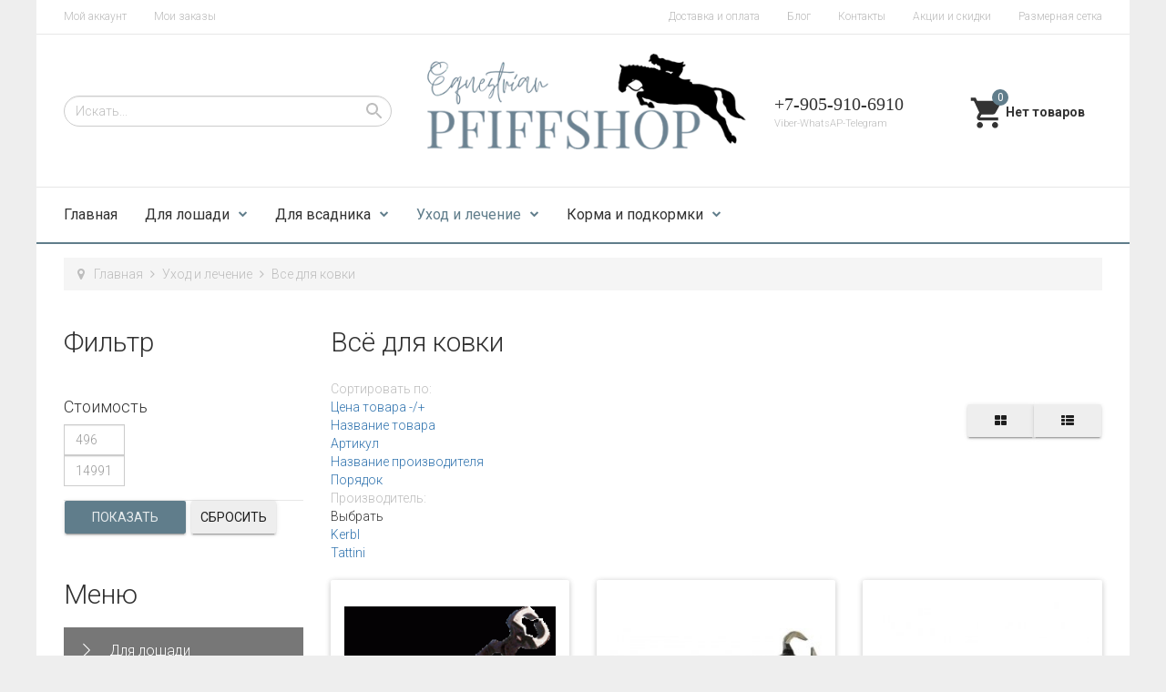

--- FILE ---
content_type: text/html; charset=utf-8
request_url: https://pfiffshop.ru/ukhod-i-lechenie/vse-dlya-kovki/dirDesc?keyword=
body_size: 20011
content:

<!DOCTYPE html>
<html lang="ru-ru" dir="ltr"
	  class='com_virtuemart view-category itemid-662 j39 mm-hover'>

<head prefix="og: http://ogp.me/ns# fb: http://ogp.me/ns/fb# product: http://ogp.me/ns/product#">
	<base href="https://pfiffshop.ru/ukhod-i-lechenie/vse-dlya-kovki/dirDesc" />
	<meta http-equiv="content-type" content="text/html; charset=utf-8" />
	<meta name="keywords" content="Подковы, гвозди, шипы" />
	<meta name="title" content="Всё для ковки" />
	<meta name="description" content="Всё для ковки лошадей" />
	<meta name="generator" content="Joomla! - Open Source Content Management" />
	<title>Всё для ковки</title>
	<link href="https://pfiffshop.ru/ukhod-i-lechenie/vse-dlya-kovki" rel="canonical" />
	<link href="/templates/t3_bs3_blank/favicon.ico" rel="shortcut icon" type="image/vnd.microsoft.icon" />
	<link href="/templates/t3_bs3_blank/local/css/themes/AirShop-blue-grey/bootstrap.css" rel="stylesheet" type="text/css" />
	<link href="/components/com_virtuemart/assets/css/jquery.fancybox-1.3.4.css?vmver=31f8ab5e" rel="stylesheet" type="text/css" />
	<link href="/plugins/system/jce/css/content.css?9aab09ed7e0e5c476ac7794e1bebb967" rel="stylesheet" type="text/css" />
	<link href="/templates/system/css/system.css" rel="stylesheet" type="text/css" />
	<link href="/templates/t3_bs3_blank/local/css/themes/AirShop-blue-grey/template.css" rel="stylesheet" type="text/css" />
	<link href="/templates/t3_bs3_blank/local/css/themes/AirShop-blue-grey/megamenu.css" rel="stylesheet" type="text/css" />
	<link href="/templates/t3_bs3_blank/local/css/themes/AirShop-blue-grey/off-canvas.css" rel="stylesheet" type="text/css" />
	<link href="/templates/t3_bs3_blank/fonts/font-awesome/css/font-awesome.min.css" rel="stylesheet" type="text/css" />
	<link href="//fonts.googleapis.com/icon?family=Material+Icons" rel="stylesheet" type="text/css" />
	<link href="/templates/t3_bs3_blank/css/custom.css" rel="stylesheet" type="text/css" />
	<link href="https://pfiffshop.ru/plugins/system/vmlabel/vmlabel.css" rel="stylesheet" type="text/css" />
	<link href="https://pfiffshop.ru/plugins/system/vmrating/assest/vmrating.css" rel="stylesheet" type="text/css" />
	<link href="/plugins/system/vmsorting/media/vmsorting.css" rel="stylesheet" type="text/css" />
	<link href="https://pfiffshop.ru//plugins/system/airslider/media/airslider.css" rel="stylesheet" type="text/css" />
	<link href="/modules/mod_virtuemart_param_filter/assets/style.css" rel="stylesheet" type="text/css" />
	<link href="https://pfiffshop.ru//modules/mod_vm_cart/assets/css/style.css" rel="stylesheet" type="text/css" />
	<style type="text/css">
.vm-trumb-slider,.vm-trumb-slider .slick-slide{height:250px}.vm-trumb-slider .slick-slide img{max-height:250px}
.vmCartModule svg {fill:#2196f3}
.cart_top .total_products,
.cart_content .show_cart a {
	background:#2196f3;
}
.vmCartModule {
	border-color:#2196f3;
}
.vmCartModule a,
.vmCartModule a:hover,
.vmCartModule .product_name a,
.vmCartModule .product_name a:hover,
.cart_top .total strong,
.cart_top .total strong:hover {
	color:#2196f3;
}.form-horizontal .control-label{width:250px; !important; }
	</style>
	<script src="/media/jui/js/jquery.min.js?9aab09ed7e0e5c476ac7794e1bebb967" type="text/javascript"></script>
	<script src="/media/jui/js/jquery-noconflict.js?9aab09ed7e0e5c476ac7794e1bebb967" type="text/javascript"></script>
	<script src="/media/jui/js/jquery-migrate.min.js?9aab09ed7e0e5c476ac7794e1bebb967" type="text/javascript"></script>
	<script src="/components/com_virtuemart/assets/js/jquery-ui.min.js?vmver=1.9.2" type="text/javascript"></script>
	<script src="/components/com_virtuemart/assets/js/jquery.ui.autocomplete.html.js" type="text/javascript"></script>
	<script src="/components/com_virtuemart/assets/js/jquery.noconflict.js" async="async" type="text/javascript"></script>
	<script src="/components/com_virtuemart/assets/js/vmsite.js?vmver=31f8ab5e" type="text/javascript"></script>
	<script src="/components/com_virtuemart/assets/js/fancybox/jquery.fancybox-1.3.4.pack.js?vmver=31f8ab5e" type="text/javascript"></script>
	<script src="/components/com_virtuemart/assets/js/vmprices.js?vmver=31f8ab5e" type="text/javascript"></script>
	<script src="/plugins/system/t3/base-bs3/bootstrap/js/bootstrap.js" type="text/javascript"></script>
	<script src="/plugins/system/t3/base-bs3/js/jquery.tap.min.js" type="text/javascript"></script>
	<script src="/plugins/system/t3/base-bs3/js/off-canvas.js" type="text/javascript"></script>
	<script src="/plugins/system/t3/base-bs3/js/script.js" type="text/javascript"></script>
	<script src="/plugins/system/t3/base-bs3/js/menu.js" type="text/javascript"></script>
	<script src="/templates/t3_bs3_blank/js/script.js" type="text/javascript"></script>
	<script src="/templates/t3_bs3_blank/local/js/ripples.min.js" type="text/javascript"></script>
	<script src="/templates/t3_bs3_blank/local/js/material.min.js" type="text/javascript"></script>
	<script src="/templates/t3_bs3_blank/local/js/nouislider.min.js" type="text/javascript"></script>
	<script src="/templates/t3_bs3_blank/local/js/custom.js" type="text/javascript"></script>
	<script src="/templates/t3_bs3_blank/local/js/modernizr-custom.js" type="text/javascript"></script>
	<script src="//vk.com/js/api/openapi.js?121" type="text/javascript"></script>
	<script src="https://pfiffshop.ru/plugins/system/vmrating/assest/vmrating.js" type="text/javascript"></script>
	<script src="/plugins/system/vmsorting/media/jquery.vmsorting.js" type="text/javascript"></script>
	<script src="https://pfiffshop.ru//plugins/system/airslider/media/airslider.min.js" type="text/javascript"></script>
	<script src="//ajax.googleapis.com/ajax/libs/jqueryui/1.8.24/jquery-ui.min.js" type="text/javascript"></script>
	<script src="/modules/mod_virtuemart_param_filter/assets/js.js" type="text/javascript"></script>
	<script src="/media/jui/js/jquery.ui.core.min.js?9aab09ed7e0e5c476ac7794e1bebb967" type="text/javascript"></script>
	<script src="/modules/mod_accordeonck/assets/mod_accordeonck.js" type="text/javascript"></script>
	<script src="/modules/mod_accordeonck/assets/jquery.easing.1.3.js" type="text/javascript"></script>
	<script src="https://pfiffshop.ru//modules/mod_vm_cart/assets/js/update_cart.js" type="text/javascript"></script>
	<script type="text/javascript">
//<![CDATA[ 
if (typeof Virtuemart === "undefined"){
	var Virtuemart = {};}
var vmSiteurl = 'https://pfiffshop.ru/' ;
Virtuemart.vmSiteurl = vmSiteurl;
var vmLang = '&lang=ru';
Virtuemart.vmLang = vmLang; 
var vmLangTag = 'ru';
Virtuemart.vmLangTag = vmLangTag;
var Itemid = '&Itemid=662';
Virtuemart.addtocart_popup = "1" ; 
var vmCartError = Virtuemart.vmCartError = "Ошибка обновления корзины";
var usefancy = true; //]]>
jQuery(document).ready(function($) {$(".orderlistcontainer").vmsorting();});jQuery(document).ready(function(){jQuery('.vm-trumb-slider').slick({dots:true,arrows:true,lazyLoad: 'ondemand',});});
mcf_reinit["#paramfilter-137-start"] = function(){
jQuery('.reset').html('<i class="material-icons">clear</i>Сбросить');
};
mcf_reinit["#paramfilter-137-mod"] = function(){
jQuery.material.init();
jQuery('.reset').html('<i class="material-icons">clear</i>Сбросить');


};
mcf_reinit["#paramfilter-137-div"] = function(){
window.scrollTo(0,0);
jQuery('.vm-trumb-slider').slick({dots:true,arrows:true,lazyLoad: 'ondemand',});
var block = jQuery('.vm-trumb-slider');
    if(block){
        jQuery('.product-view a').click(function() {
            var topHeight = jQuery(document).scrollTop();
            jQuery('.slick-dots li:first-child button').trigger('click');
            jQuery('html, body').scrollTop(topHeight);
            return false;
        });
    }
};
       jQuery(document).ready(function(jQuery){
        jQuery('#accordeonck106').accordeonmenuck({fadetransition : true,eventtype : 'click',transition : 'linear',menuID : 'accordeonck106',imageplus : '/templates/t3_bs3_blank/images/svg/menu_down.svg',imageminus : '/templates/t3_bs3_blank/images/svg/menu_up.svg',defaultopenedid : '',activeeffect : '1',showcounter : '',duree : 300});
}); jQuery(function($){ initTooltips(); $("body").on("subform-row-add", initTooltips); function initTooltips (event, container) { container = container || document;$(container).find(".hasTooltip").tooltip({"html": true,"container": "body"});} });
       jQuery(document).ready(function(jQuery){
        jQuery('#accordeonck136').accordeonmenuck({fadetransition : true,eventtype : 'click',transition : 'linear',menuID : 'accordeonck136',imageplus : '/templates/t3_bs3_blank/images/svg/menu_down.svg',imageminus : '/templates/t3_bs3_blank/images/svg/menu_up.svg',defaultopenedid : '',activeeffect : '1',showcounter : '',duree : 300});
}); 
	</script>
	<meta property="og:type" content="product.group" />
	<meta property="og:title" content="Всё для ковки" />
	<meta property="og:url" content="https://pfiffshop.ru/ukhod-i-lechenie/vse-dlya-kovki/dirDesc" />
	<meta property="og:site_name" content="PfiffShop" />
	<meta property="og:description" content="Всё для ковки лошадей" />
	<meta property="og:image" content="https://pfiffshop.ru/images/stories/virtuemart/category/unnamed.jpg" />
	<meta property="twitter:image" content="https://pfiffshop.ru/images/stories/virtuemart/category/unnamed.jpg" />
	<meta property="twitter:card" content="summary_large_image" />
	<meta property="og:image:width" content="512" />
	<meta property="og:image:height" content="384" />
	<meta property="og:image:type" content="image/jpeg" />

	
<!-- META FOR IOS & HANDHELD -->
	<meta name="viewport" content="width=device-width, initial-scale=1.0, maximum-scale=1.0, user-scalable=no"/>
	<style type="text/stylesheet">
		@-webkit-viewport   { width: device-width; }
		@-moz-viewport      { width: device-width; }
		@-ms-viewport       { width: device-width; }
		@-o-viewport        { width: device-width; }
		@viewport           { width: device-width; }
	</style>
	<script type="text/javascript">
		//<![CDATA[
		if (navigator.userAgent.match(/IEMobile\/10\.0/)) {
			var msViewportStyle = document.createElement("style");
			msViewportStyle.appendChild(
				document.createTextNode("@-ms-viewport{width:auto!important}")
			);
			document.getElementsByTagName("head")[0].appendChild(msViewportStyle);
		}
		//]]>
	</script>
<meta name="HandheldFriendly" content="true"/>
<meta name="apple-mobile-web-app-capable" content="YES"/>
<!-- //META FOR IOS & HANDHELD -->



<meta name="robots" content="noindex, nofollow" /><!-- Le HTML5 shim and media query for IE8 support -->
<!--[if lt IE 9]>
<script src="//cdnjs.cloudflare.com/ajax/libs/html5shiv/3.7.3/html5shiv.min.js"></script>
<script type="text/javascript" src="/plugins/system/t3/base-bs3/js/respond.min.js"></script>
<![endif]-->

<!-- You can add Google Analytics here or use T3 Injection feature -->
<script>window.yaContextCb=window.yaContextCb||[]</script>
<script src="https://yandex.ru/ads/system/context.js" async></script>
</head>

<body>

<div class="t3-wrapper"> <!-- Need this wrapper for off-canvas menu. Remove if you don't use of-canvas -->

     
  <div class="header-top">
		<div class="container">
		    <div class="row">
		        <div class="col-sm-6 col-xs-6 header-top-1">
		        		            <ul class="nav nav-pills nav-stacked menu">
<li class="item-275"><a href="/akkaunt" class="">Мой аккаунт</a></li><li class="item-274"><a href="/orders" class="">Мои заказы</a></li></ul>

		        		        </div>
		        <div class="col-sm-6 col-xs-6 header-top-2">
		        		            <ul class="nav nav-pills nav-stacked menu">
<li class="item-273"><a href="/delivery" class="">Доставка и оплата</a></li><li class="item-255"><a href="/blog" class="">Блог</a></li><li class="item-256"><a href="/contact" class="">Контакты</a></li><li class="item-554"><a href="/aktsii-i-skidki" class="">Акции и скидки</a></li><li class="item-568"><a href="/razmernaya-setka" class="">Размерная сетка</a></li></ul>

		        		        </div>
		    </div>
		</div>
</div>

  
  
<!-- HEADER -->
<header id="t3-header" class="t3-header container">
	<div class="row">
       
        <div class="col-lg-4 col-md-4 col-sm-6 col-xs-6 block-search">
                            <div class="header-search">
                    <!--BEGIN Search Box -->
<form action="/category/results,1-18,36?search=true" method="get">
<div class="search">
<input name="keyword" id="mod_virtuemart_search" alt="Поиск" class="inputbox" type="text" size="20" value="Искать..."  onblur="if(this.value=='') this.value='Искать...';" onfocus="if(this.value=='Искать...') this.value='';" /><input type="image" value="Поиск" class="button" src="https://pfiffshop.ru/templates/t3_bs3_blank/images/svg/search.svg" onclick="this.form.keyword.focus();"/></div>
		<input type="hidden" name="limitstart" value="0" />
		<input type="hidden" name="option" value="com_virtuemart" />
		<input type="hidden" name="view" value="category" />
		<input type="hidden" name="virtuemart_category_id" value="0"/>

	  </form>

<!-- End Search Box -->

                </div>
                    </div>
        
        <div class="col-lg-4 col-md-4 col-sm-6 col-xs-6 logo">
				<a href="/" title="PfiffShop">
						<img class="logo-img" src="/images/logopfiffnew.png" alt="PfiffShop" />
				</a>
		</div>
       
       <div class="col-lg-2 col-md-3 col-sm-6 col-xs-6 block-phone">
        			<div class="header-phone">
				

<div class="custom"  >
	<p><span style="font-family: georgia, palatino;"> +7-905-910-6910</span></p>
<p class="phone-desc">Viber-WhatsAP-Telegram</p></div>

			</div>
                </div>
       
        <div class="col-lg-2 col-md-1 col-sm-6 col-xs-6 block-cart">
        			<div class="header-cart">
				
<!-- Virtuemart 2 Ajax Card -->
<div class="vmCartModule " id="vmCartModule">
	<a href="/cart" rel="nofollow" >
	
	<svg fill="#000000" height="40" viewBox="0 0 24 24" width="40" xmlns="http://www.w3.org/2000/svg">
    <path d="M7 18c-1.1 0-1.99.9-1.99 2S5.9 22 7 22s2-.9 2-2-.9-2-2-2zM1 2v2h2l3.6 7.59-1.35 2.45c-.16.28-.25.61-.25.96 0 1.1.9 2 2 2h12v-2H7.42c-.14 0-.25-.11-.25-.25l.03-.12.9-1.63h7.45c.75 0 1.41-.41 1.75-1.03l3.58-6.49c.08-.14.12-.31.12-.48 0-.55-.45-1-1-1H5.21l-.94-2H1zm16 16c-1.1 0-1.99.9-1.99 2s.89 2 1.99 2 2-.9 2-2-.9-2-2-2z"/>
    <path d="M0 0h24v24H0z" fill="none"/>
</svg>	<div class="cart_top">
		<div class="total_products">
		0		</div>
		<div class="total">	
							<span class="cart_empty">Нет товаров</span>		</div>
	</div>
	</a>
		<div class="wrap-cart-content">
	    <div class="cart_content">
	    
	    <div id="hiddencontainer" style=" display: none; ">
	        <div class="vmcontainer">
	            <div class="product_row">
	                <div class="block-left">
                                                    <span class="image"></span>
                        	                    <span class="quantity"></span>&nbsp;x&nbsp;<span class="product_name"></span>
	                    
	                    	                </div>
	                <div class="subtotal_with_tax block-right"></div>
	            
	            </div>
	        </div>
	    </div>
	    <div class="vm_cart_products">
	        <div class="vmcontainer">
	        	        </div>
	    </div>
	    
	    
	    <div class="total">
	        	    </div>
	    
	    <div class="cart_info">
	    Корзина пуста	    </div>
	    <div class="show_cart">
	    	    </div>
	    <div style="clear:both;"></div>
	    <div class="payments_signin_button" ></div>
	    <noscript>
	    MOD_VIRTUEMART_CART_AJAX_CART_PLZ_JAVASCRIPT	    </noscript>
	    </div>
	</div>
</div>
<script>
jQuery(document).ready(function($){
    $('#vmCartModule').hover(
        function(){
            $('.wrap-cart-content').stop().addClass('open'); 
        },
        function(){
            $('.wrap-cart-content').stop().removeClass('open');  
        } 
    )
    $('#vmCartModule .show_cart a').addClass('btn btn-raised btn-primary');
    $('input[name="addtocart"]').click(function(){
       setTimeout(function(){
          $('#vmCartModule .show_cart a').addClass('btn btn-raised btn-primary'); 
       },1000);             
    });
});
</script>
<script   id="vm.CartModule.UpdateModule-js" type="text/javascript" >//<![CDATA[ 
jQuery(document).ready(function(){
    jQuery("body").live("updateVirtueMartCartModule", function(e) {
        jQuery("#vmCartModule").updateVirtueMartCartModule();
    });
}); //]]>
</script>
			</div>
                </div>
	</div>
</header>
<!-- //HEADER -->


  
<!-- MAIN NAVIGATION -->
<nav id="t3-mainnav" class="navbar navbar-default t3-mainnav">

<div class="container">
		    <!-- Brand and toggle get grouped for better mobile display -->
		    <div class="navbar-header">
		    
		        		    
		        		            
<button class="btn btn-primary off-canvas-toggle  hidden-lg hidden-md hidden-sm" type="button" data-pos="left" data-nav="#t3-off-canvas" data-effect="off-canvas-effect-4">
  <i class="fa fa-bars"></i>
</button>

<!-- OFF-CANVAS SIDEBAR -->
<div id="t3-off-canvas" class="t3-off-canvas  hidden-lg hidden-md hidden-sm">

  <div class="t3-off-canvas-header">
    <h2>Каталог</h2>
    <button type="button" class="close" data-dismiss="modal" aria-hidden="true">&times;</button>
  </div>

  <div class="t3-off-canvas-body">
    <div class="t3-module module " id="Mod136"><div class="module-inner"><div class="module-ct"><div class="accordeonck ">
<ul class="menu" id="accordeonck136">
<li id="item-124" class="accordeonck item-124 parent level1 " data-level="1" ><span class="accordeonck_outer toggler toggler_1"><span class="toggler_icon"></span><a class="accordeonck " href="/dlya-loshadi" >Для лошади</a></span><ul class="content_1" style="display:none;"><li id="item-524" class="accordeonck item-524 level2 " data-level="2" ><span class="accordeonck_outer "><a class="accordeonck " href="/dlya-loshadi/binty" >Бинты</a></span></li><li id="item-132" class="accordeonck item-132 level2 " data-level="2" ><span class="accordeonck_outer "><a class="accordeonck " href="/dlya-loshadi/valtrapy" >Вальтрапы</a></span></li><li id="item-529" class="accordeonck item-529 level2 " data-level="2" ><span class="accordeonck_outer "><a class="accordeonck " href="/dlya-loshadi/geli-i-amortizatory" >Гели и амортизаторы</a></span></li><li id="item-534" class="accordeonck item-534 level2 " data-level="2" ><span class="accordeonck_outer "><a class="accordeonck " href="/dlya-loshadi/dlya-konyushni" >Для конюшни</a></span></li><li id="item-692" class="accordeonck item-692 level2 " data-level="2" ><span class="accordeonck_outer "><a class="accordeonck " href="/dlya-loshadi/dlya-upryazhnykh-loshadej" >Для упряжных лошадей</a></span></li><li id="item-533" class="accordeonck item-533 level2 " data-level="2" ><span class="accordeonck_outer "><a class="accordeonck " href="/dlya-loshadi/zhelezo" >Железо</a></span></li><li id="item-535" class="accordeonck item-535 level2 " data-level="2" ><span class="accordeonck_outer "><a class="accordeonck " href="/dlya-loshadi/izdeliya-iz-mekha" >Изделия из меха</a></span></li><li id="item-526" class="accordeonck item-526 level2 " data-level="2" ><span class="accordeonck_outer "><a class="accordeonck " href="/dlya-loshadi/nogavki" >Ногавки, кабуры</a></span></li><li id="item-530" class="accordeonck item-530 level2 " data-level="2" ><span class="accordeonck_outer "><a class="accordeonck " href="/dlya-loshadi/nedouzdki-i-chumbury" >Недоуздки и чумбуры</a></span></li><li id="item-536" class="accordeonck item-536 level2 " data-level="2" ><span class="accordeonck_outer "><a class="accordeonck " href="/dlya-loshadi/popony" >Попоны</a></span></li><li id="item-537" class="accordeonck item-537 level2 " data-level="2" ><span class="accordeonck_outer "><a class="accordeonck " href="/dlya-loshadi/rabota-na-korde-i-pod-sedlom" >Работа на корде и под седлом</a></span></li><li id="item-129" class="accordeonck item-129 level2 " data-level="2" ><span class="accordeonck_outer "><a class="accordeonck " href="/dlya-loshadi/sedla-dlya-loshadi" >Седла для лошади</a></span></li><li id="item-130" class="accordeonck item-130 level2 " data-level="2" ><span class="accordeonck_outer "><a class="accordeonck " href="/dlya-loshadi/snaryazhenie-dlya-sedla" >Снаряжение для седла</a></span></li><li id="item-131" class="accordeonck item-131 level2 " data-level="2" ><span class="accordeonck_outer "><a class="accordeonck " href="/dlya-loshadi/uzdechki-i-ogolovya" >Уздечки и оголовья</a></span></li><li id="item-531" class="accordeonck item-531 level2 " data-level="2" ><span class="accordeonck_outer "><a class="accordeonck " href="/dlya-loshadi/ushki-i-maski" >Ушки и маски</a></span></li></ul></li><li id="item-125" class="accordeonck item-125 parent level1 " data-level="1" ><span class="accordeonck_outer toggler toggler_1"><span class="toggler_icon"></span><a class="accordeonck " href="/dlya-vsadnika" >Для всадника</a></span><ul class="content_1" style="display:none;"><li id="item-134" class="accordeonck item-134 level2 " data-level="2" ><span class="accordeonck_outer "><a class="accordeonck " href="/dlya-vsadnika/obuv-dlya-verkhovoj-ezdy" >Обувь для верховой езды</a></span></li><li id="item-133" class="accordeonck item-133 level2 " data-level="2" ><span class="accordeonck_outer "><a class="accordeonck " href="/dlya-vsadnika/odezhda-dlya-verkhovoj-ezdy" >Одежда для верховой езды</a></span></li><li id="item-135" class="accordeonck item-135 level2 " data-level="2" ><span class="accordeonck_outer "><a class="accordeonck " href="/dlya-vsadnika/odezhda-dlya-vystuplenij" >Одежда для выступлений</a></span></li><li id="item-136" class="accordeonck item-136 level2 " data-level="2" ><span class="accordeonck_outer "><a class="accordeonck " href="/dlya-vsadnika/zashchita-dlya-vsadnika" >Защита для всадника</a></span></li><li id="item-555" class="accordeonck item-555 level2 " data-level="2" ><span class="accordeonck_outer "><a class="accordeonck " href="/dlya-vsadnika/aksessuary-remni-sumki" >Аксессуары, ремни, сумки</a></span></li><li id="item-532" class="accordeonck item-532 level2 " data-level="2" ><span class="accordeonck_outer "><a class="accordeonck " href="/dlya-vsadnika/perchatki-golfy-aksessuary" >Перчатки, гольфы, аксессуары</a></span></li><li id="item-690" class="accordeonck item-690 level2 " data-level="2" ><span class="accordeonck_outer "><a class="accordeonck " href="/dlya-vsadnika/shpory-trenchiki" >Шпоры, тренчики</a></span></li><li id="item-694" class="accordeonck item-694 level2 " data-level="2" ><span class="accordeonck_outer "><a class="accordeonck " href="/dlya-vsadnika/khlysty-i-bichi" >Хлысты и бичи</a></span></li></ul></li><li id="item-126" class="accordeonck item-126 active parent level1 " data-level="1" ><span class="accordeonck_outer toggler toggler_1"><span class="toggler_icon"></span><a class="accordeonck isactive " href="/ukhod-i-lechenie" >Уход и лечение</a></span><ul class="content_1" style="display:none;"><li id="item-155" class="accordeonck item-155 level2 " data-level="2" ><span class="accordeonck_outer "><a class="accordeonck " href="/ukhod-i-lechenie/ukhod-za-amunitsiej" >Уход за амуницией</a></span></li><li id="item-156" class="accordeonck item-156 level2 " data-level="2" ><span class="accordeonck_outer "><a class="accordeonck " href="/ukhod-i-lechenie/vse-dlya-chistki-loshadi" >Все для чистки лошади</a></span></li><li id="item-157" class="accordeonck item-157 level2 " data-level="2" ><span class="accordeonck_outer "><a class="accordeonck " href="/ukhod-i-lechenie/rezinki-dlya-grivy" >Резинки для гривы</a></span></li><li id="item-158" class="accordeonck item-158 level2 " data-level="2" ><span class="accordeonck_outer "><a class="accordeonck " href="/ukhod-i-lechenie/okhlazhdayushchie-i-razogrevyushchie" >Охлаждающие и разогревющие</a></span></li><li id="item-557" class="accordeonck item-557 level2 " data-level="2" ><span class="accordeonck_outer "><a class="accordeonck " href="/ukhod-i-lechenie/kremy-mazi-sprei" >Кремы, мази, спреи</a></span></li><li id="item-662" class="accordeonck item-662 current active level2 " data-level="2" ><span class="accordeonck_outer "><a class="accordeonck isactive " href="/ukhod-i-lechenie/vse-dlya-kovki" >Все для ковки</a></span></li></ul></li><li id="item-127" class="accordeonck item-127 parent level1 " data-level="1" ><span class="accordeonck_outer toggler toggler_1"><span class="toggler_icon"></span><a class="accordeonck " href="/korma-i-podkormki" >Корма и подкормки</a></span><ul class="content_1" style="display:none;"><li id="item-173" class="accordeonck item-173 level2 " data-level="2" ><span class="accordeonck_outer "><a class="accordeonck " href="/korma-i-podkormki/lizuntsy" >Лизунцы</a></span></li><li id="item-174" class="accordeonck item-174 level2 " data-level="2" ><span class="accordeonck_outer "><a class="accordeonck " href="/korma-i-podkormki/drugie-podkormki" >Другие подкормки</a></span></li></ul></li></ul></div>
</div></div></div>
  </div>

</div>
<!-- //OFF-CANVAS SIDEBAR -->

		        		    
		    </div>
		    
		    		    
		    <div class="t3-navbar navbar-collapse collapse">
		        <div  class="t3-megamenu animate fading"  data-duration="400" data-responsive="true">
<ul itemscope itemtype="http://www.schema.org/SiteNavigationElement" class="nav navbar-nav level0">
<li itemprop='name'  data-id="101" data-level="1">
<a itemprop='url' class=""  href="/"   data-target="#">Главная </a>

</li>
<li itemprop='name' class="dropdown mega" data-id="181" data-level="1">
<a itemprop='url' class=" dropdown-toggle"  href="/dlya-loshadi"   data-target="#" data-toggle="dropdown">Для лошади<em class="caret"></em></a>

<div class="nav-child dropdown-menu mega-dropdown-menu"  style="width: 500px"  data-width="500"><div class="mega-dropdown-inner">
<div class="row">
<div class="col-xs-6 mega-col-nav" data-width="6"><div class="mega-inner">
<ul itemscope itemtype="http://www.schema.org/SiteNavigationElement" class="mega-nav level1">
<li itemprop='name'  data-id="525" data-level="2">
<a itemprop='url' class=""  href="/dlya-loshadi/binty"   data-target="#">Бинты</a>

</li>
<li itemprop='name'  data-id="186" data-level="2">
<a itemprop='url' class=""  href="/dlya-loshadi/valtrapy"   data-target="#">Вальтрапы</a>

</li>
<li itemprop='name'  data-id="538" data-level="2">
<a itemprop='url' class=""  href="/dlya-loshadi/geli-i-amortizatory"   data-target="#">Гели и амортизаторы</a>

</li>
<li itemprop='name'  data-id="539" data-level="2">
<a itemprop='url' class=""  href="/dlya-loshadi/dlya-konyushni"   data-target="#">Для конюшни</a>

</li>
<li itemprop='name'  data-id="693" data-level="2">
<a itemprop='url' class=""  href="/dlya-loshadi/dlya-upryazhnykh-loshadej"   data-target="#">Для упряжных лошадей</a>

</li>
<li itemprop='name'  data-id="540" data-level="2">
<a itemprop='url' class=""  href="/dlya-loshadi/zhelezo"   data-target="#">Железо</a>

</li>
<li itemprop='name'  data-id="541" data-level="2">
<a itemprop='url' class=""  href="/dlya-loshadi/izdeliya-iz-mekha"   data-target="#">Изделия из меха</a>

</li>
<li itemprop='name'  data-id="527" data-level="2">
<a itemprop='url' class=""  href="/dlya-loshadi/nogavki"   data-target="#">Ногавки, кабуры</a>

</li>
<li itemprop='name'  data-id="542" data-level="2">
<a itemprop='url' class=""  href="/dlya-loshadi/nedouzdki-i-chumbury"   data-target="#">Недоуздки и чумбуры</a>

</li>
<li itemprop='name'  data-id="543" data-level="2">
<a itemprop='url' class=""  href="/dlya-loshadi/popony"   data-target="#">Попоны</a>

</li>
<li itemprop='name'  data-id="544" data-level="2">
<a itemprop='url' class=""  href="/dlya-loshadi/rabota-na-korde-i-pod-sedlom"   data-target="#">Работа на корде и под седлом</a>

</li>
<li itemprop='name'  data-id="182" data-level="2">
<a itemprop='url' class=""  href="/dlya-loshadi/sedla-dlya-loshadi"   data-target="#">Седла для лошади</a>

</li>
<li itemprop='name'  data-id="184" data-level="2">
<a itemprop='url' class=""  href="/dlya-loshadi/snaryazhenie-dlya-sedla"   data-target="#">Снаряжение для седла</a>

</li>
<li itemprop='name'  data-id="185" data-level="2">
<a itemprop='url' class=""  href="/dlya-loshadi/uzdechki-i-ogolovya"   data-target="#">Уздечки и оголовья</a>

</li>
<li itemprop='name'  data-id="545" data-level="2">
<a itemprop='url' class=""  href="/dlya-loshadi/ushki-i-maski"   data-target="#">Ушки и маски</a>

</li>
</ul>
</div></div>
<div class="col-xs-6 mega-col-module" data-width="6" data-position="132"><div class="mega-inner">
<div class="t3-module module " id="Mod132"><div class="module-inner"><div class="module-ct">

<div class="custom"  >
	<p><img src="/images/banners/295a8dca5ac21a9159cad50af8e5af67.jpeg" alt="295a8dca5ac21a9159cad50af8e5af67" /></p></div>
</div></div></div>
</div></div>
</div>
</div></div>
</li>
<li itemprop='name' class="dropdown mega" data-id="187" data-level="1">
<a itemprop='url' class=" dropdown-toggle"  href="/dlya-vsadnika"   data-target="#" data-toggle="dropdown">Для всадника<em class="caret"></em></a>

<div class="nav-child dropdown-menu mega-dropdown-menu"  style="width: 450px"  data-width="450"><div class="mega-dropdown-inner">
<div class="row">
<div class="col-xs-6 mega-col-nav" data-width="6"><div class="mega-inner">
<ul itemscope itemtype="http://www.schema.org/SiteNavigationElement" class="mega-nav level1">
<li itemprop='name'  data-id="188" data-level="2">
<a itemprop='url' class=""  href="/dlya-vsadnika/odezhda-dlya-verkhovoj-ezdy"   data-target="#">Одежда для верховой езды</a>

</li>
<li itemprop='name'  data-id="193" data-level="2">
<a itemprop='url' class=""  href="/dlya-vsadnika/obuv-dlya-verkhovoj-ezdy"   data-target="#">Обувь для верховой езды</a>

</li>
<li itemprop='name'  data-id="198" data-level="2">
<a itemprop='url' class=""  href="/dlya-vsadnika/odezhda-dlya-vystuplenij"   data-target="#">Одежда для выступлений</a>

</li>
<li itemprop='name'  data-id="204" data-level="2">
<a itemprop='url' class=""  href="/dlya-vsadnika/zashchita-dlya-vsadnika"   data-target="#">Защита для всадника</a>

</li>
<li itemprop='name'  data-id="556" data-level="2">
<a itemprop='url' class=""  href="/dlya-vsadnika/perchatki-golfy-aksessuary"   data-target="#">Перчатки, гольфы, аксессуары</a>

</li>
<li itemprop='name'  data-id="546" data-level="2">
<a itemprop='url' class=""  href="/dlya-vsadnika/khlysty-i-bichi"   data-target="#">Хлысты и бичи</a>

</li>
<li itemprop='name'  data-id="691" data-level="2">
<a itemprop='url' class=""  href="/dlya-vsadnika/shpory-trenchiki"   data-target="#">Шпоры, тренчики</a>

</li>
</ul>
</div></div>
<div class="col-xs-6 mega-col-module" data-width="6" data-position="147"><div class="mega-inner">
<div class="t3-module module " id="Mod147"><div class="module-inner"><div class="module-ct">

<div class="custom"  >
	<p><img src="/images/banners/shop_items_catalog_image46578.jpg" alt="shop items catalog image46578" /></p></div>
</div></div></div>
</div></div>
</div>
</div></div>
</li>
<li itemprop='name' class="alias-parent-active dropdown mega" data-id="210" data-level="1">
<a itemprop='url' class=" dropdown-toggle"  href="/ukhod-i-lechenie"   data-target="#" data-toggle="dropdown">Уход и лечение<em class="caret"></em></a>

<div class="nav-child dropdown-menu mega-dropdown-menu"  style="width: 450px"  data-width="450"><div class="mega-dropdown-inner">
<div class="row">
<div class="col-xs-6 mega-col-nav" data-width="6"><div class="mega-inner">
<ul itemscope itemtype="http://www.schema.org/SiteNavigationElement" class="mega-nav level1">
<li itemprop='name'  data-id="211" data-level="2">
<a itemprop='url' class=""  href="/ukhod-i-lechenie/ukhod-za-amunitsiej"   data-target="#">Уход за амуницией</a>

</li>
<li itemprop='name'  data-id="216" data-level="2">
<a itemprop='url' class=""  href="/ukhod-i-lechenie/vse-dlya-chistki-loshadi"   data-target="#">Все для чистки лошади</a>

</li>
<li itemprop='name' class="active" data-id="663" data-level="2">
<a itemprop='url' class=""  href="/ukhod-i-lechenie/vse-dlya-kovki"   data-target="#">Все для ковки</a>

</li>
<li itemprop='name'  data-id="221" data-level="2">
<a itemprop='url' class=""  href="/ukhod-i-lechenie/rezinki-dlya-grivy"   data-target="#">Резинки для гривы</a>

</li>
<li itemprop='name'  data-id="225" data-level="2">
<a itemprop='url' class=""  href="/ukhod-i-lechenie/okhlazhdayushchie-i-razogrevyushchie"   data-target="#">Охлаждающие и разогревющие</a>

</li>
<li itemprop='name'  data-id="558" data-level="2">
<a itemprop='url' class=""  href="/ukhod-i-lechenie/kremy-mazi-sprei"   data-target="#">Кремы, мази, спреи</a>

</li>
</ul>
</div></div>
<div class="col-xs-6 mega-col-module" data-width="6" data-position="148"><div class="mega-inner">
<div class="t3-module module " id="Mod148"><div class="module-inner"><div class="module-ct">

<div class="custom"  >
	<p><img src="/images/banners/shop_items_catalog_image37538.jpg" alt="shop items catalog image37538" /></p></div>
</div></div></div>
</div></div>
</div>
</div></div>
</li>
<li itemprop='name' class="dropdown mega" data-id="229" data-level="1">
<a itemprop='url' class=" dropdown-toggle"  href="/korma-i-podkormki"   data-target="#" data-toggle="dropdown">Корма и подкормки<em class="caret"></em></a>

<div class="nav-child dropdown-menu mega-dropdown-menu"  style="width: 400px"  data-width="400"><div class="mega-dropdown-inner">
<div class="row">
<div class="col-xs-6 mega-col-nav" data-width="6"><div class="mega-inner">
<ul itemscope itemtype="http://www.schema.org/SiteNavigationElement" class="mega-nav level1">
<li itemprop='name'  data-id="230" data-level="2">
<a itemprop='url' class=""  href="/korma-i-podkormki/lizuntsy"   data-target="#">Лизунцы</a>

</li>
<li itemprop='name'  data-id="231" data-level="2">
<a itemprop='url' class=""  href="/korma-i-podkormki/drugie-podkormki"   data-target="#">Другие подкормки</a>

</li>
</ul>
</div></div>
<div class="col-xs-6 mega-col-module" data-width="6" data-position="149"><div class="mega-inner">
<div class="t3-module module " id="Mod149"><div class="module-inner"><div class="module-ct">

<div class="custom"  >
	<p><img src="/images/banners/shop_items_catalog_image37782.jpg" alt="shop items catalog image37782" /></p></div>
</div></div></div>
</div></div>
</div>
</div></div>
</li>
</ul>
</div>

		    </div>
		</div>
</nav>
<!-- //MAIN NAVIGATION -->

  
    <div class="breadcrumbs container">
	
<ol class="breadcrumb ">
	<li class="active"><span class="hasTooltip"><i class="fa fa-map-marker" data-toggle="tooltip" title="Вы здесь: "></i></span></li><li><a href="/" class="pathway">Главная</a><span class="divider"><img src="/templates/t3_bs3_blank/images/system/arrow.png" alt="" /></span></li><li><a href="/ukhod-i-lechenie" class="pathway">Уход и лечение</a><span class="divider"><img src="/templates/t3_bs3_blank/images/system/arrow.png" alt="" /></span></li><li><span>Все для ковки</span></li></ol>

</div>

  
  

  

  
  

  
  
    
  
<div id="t3-mainbody" class="t3-mainbody container">
	<div class="row">

		<!-- MAIN CONTENT -->
		<div id="t3-content" class="t3-content col-xs-12 col-sm-8 col-sm-push-4 col-md-9 col-md-push-3">
						<div id="system-message-container">
	</div>

									
			 <div class="category-view" itemtype="http://schema.org/ItemList" itemscope> 
<h1>Всё для ковки</h1>

<div class="browse-view">

	
<div class="button-product">
	<div class="product-order">
				<div class="orderlistcontainer"><div class="title">Сортировать по:</div><div class="activeOrder"><a title="-/+" href="/ukhod-i-lechenie/vse-dlya-kovki?keyword=">Цена товара -/+</a></div><div class="orderlist"><div><a title="Название товара" href="/ukhod-i-lechenie/vse-dlya-kovki/SEF_по,по_названию?keyword=">Название товара</a></div><div><a title="Артикул" href="/ukhod-i-lechenie/vse-dlya-kovki/SEF_по,артикул?keyword=">Артикул</a></div><div><a title="Название производителя" href="/ukhod-i-lechenie/vse-dlya-kovki/SEF_по,название_производителя?keyword=">Название производителя</a></div><div><a title="Порядок" href="/ukhod-i-lechenie/vse-dlya-kovki/SEF_по,заказ?keyword=">Порядок</a></div></div></div> <div class="orderlistcontainer"><div class="title">Производитель: </div><div class="activeOrder">Выбрать</div><div class="orderlist"><div><a title="Kerbl" href="/manufacturer/kerbl/ukhod-i-lechenie/всё-для-ковки/dirDesc?keyword=">Kerbl</a></div><div><a title="Tattini" href="/manufacturer/tattini/ukhod-i-lechenie/всё-для-ковки/dirDesc?keyword=">Tattini</a></div></div></div><div class="clear"></div>	</div>
	<div class="btn-group product-view">
            <a href="#" class="btn btn-raised grid"><i class="fa fa-th-large"></i></a>
            <a href="#" class="btn btn-raised list"><i class="fa fa-th-list"></i></a>
    </div>
	
</div> <!-- end of orderby-displaynumber -->

<div class="clearfix"></div>

	    
        
    <div class="row">
    	<div class="product-wrap b1c-good col-lg-4 col-md-4 col-sm-6 col-xs-12" itemtype="http://schema.org/Product" itemprop="itemListElement" itemscope>
		<div class="spacer panel panel-default product-container">  
            <div class="vmlabel-wrap">
    </div>			<div class="product-image">
			    <div class="vm-trumb-slider">
                   <div>
                      <a title="Кусачки (клещи) для скусывания копытного рога "Nipper 14" Mustad" href="/ukhod-i-lechenie/vse-dlya-kovki/кусачки-клещи-для-скусывания-копытного-рога-nipper-14-mustad-detail">
                       <img  src="/images/stories/virtuemart/product/resized/68007_250x250.gif"  alt="68007"  />                       </a>
                   </div> 
                     
                </div>
                <a class="quickview" href="/ukhod-i-lechenie/vse-dlya-kovki/кусачки-клещи-для-скусывания-копытного-рога-nipper-14-mustad-detail?tmpl=component">Быстрый просмотр</a>			</div>
            <meta itemprop="image" content="https://pfiffshop.ru/images/stories/virtuemart/product/68007.gif"/>
            <div class="product-title">
                <h2 class="product-name b1c-name" itemprop="name"><a href="/ukhod-i-lechenie/vse-dlya-kovki/кусачки-клещи-для-скусывания-копытного-рога-nipper-14-mustad-detail"  itemprop="url">Кусачки (клещи) для скусывания копытного рога "Nipper 14" Mustad</a></h2>
                
<div class="vm-rating-wrap" >
	<div class="vm-rating"  data-rating="0">
		<div class="vm-rating-item"></div>
		<div class="vm-rating-item"></div>
		<div class="vm-rating-item"></div>
		<div class="vm-rating-item"></div>
		<div class="vm-rating-item"></div>
	</div>

	

		
	<div class="clearfix"></div>
	<div class="vm-rating-message"></div>

		

		
</div>
                <div class="product-desc" itemprop="description">
                                        <p class="product_s_desc">
                        Кусачки производства фирмы "Mustad", сделаны из высококачественной стали.<br />
Ширина захвата 14 дюймов.  Предназначены для профессиональных ковалей                                            </p>
                                               
                </div>
            </div>

            <div class="product-detail" itemtype="http://schema.org/Offer" itemprop="offers" itemscope>
                                <div class="product-price"> <div class="product-price" id="productPrice1313" data-vm="product-prices">
	<div class="PricesalesPrice vm-display vm-price-value"><span class="PricesalesPrice">14 990 руб</span></div></div><meta itemprop='price' content='14990'><meta itemprop='priceCurrency' content='RUB'>                    <div class="clear"></div>
                </div>
                                <div class="product-addtocart"> 	<div class="addtocart-area">
		<form method="post" class="product js-recalculate" action="/ukhod-i-lechenie/vse-dlya-kovki" autocomplete="off" >
			<div class="vm-customfields-wrap">
							</div>			
				
	<div class="addtocart-bar">
								<!-- <label for="quantity1313" class="quantity_box">Кол-во: </label> -->
				
				<div class="quantity-controls js-recalculate form-group">
				
				<input type="button" class="quantity-controls quantity-minus input-group-addon"/>
				<input type="text" class="quantity-input js-recalculate input-group-addon" name="quantity[]"
					data-errStr="Вы можете приобрести этот товар только в партии, состоящей из %s единиц(ы) товара!"
					value="1" init="1" step="1"  />
			    <input type="button" class="quantity-controls quantity-plus input-group-addon"/>
				
			</div>
			<span class="addtocart-button">
				<input type="submit" name="addtocart" class="addtocart-button btn btn-raised btn-primary" value="Купить" title="Купить" />				</span> 			<input type="hidden" name="virtuemart_product_id[]" value="1313"/>
			<noscript><input type="hidden" name="task" value="add"/></noscript> 	<div class="clearfix"></div>
      <!--  <a href="#" class="b1c btn btn-sm btn-raised btn-default"></a>-->
	</div>
				<input type="hidden" name="option" value="com_virtuemart"/>
			<input type="hidden" name="view" value="cart"/>
			<input type="hidden" name="virtuemart_product_id[]" value="1313"/>
			<input type="hidden" name="pname" value="Кусачки (клещи) для скусывания копытного рога "Nipper 14" Mustad"/>
			<input type="hidden" name="pid" value="1313"/>
			<input type="hidden" name="Itemid" value="662"/>		</form>

	</div>

                </div>
                
                <div class="product-stock">
                    <span class='in-stock'>В наличии</span>                </div> 
                <div class="product-review">
                    <span>
                        <a href="/ukhod-i-lechenie/vse-dlya-kovki/кусачки-клещи-для-скусывания-копытного-рога-nipper-14-mustad-detail#tabs-product"><i class="fa fa-comment-o" aria-hidden="true"></i> 0 отзывов</a>                    </span>
                </div>
                <div class="product-sku">
                    Артикул:                 </div>
            </div>
  
		</div>
	</div>

		<div class="product-wrap b1c-good col-lg-4 col-md-4 col-sm-6 col-xs-12" itemtype="http://schema.org/Product" itemprop="itemListElement" itemscope>
		<div class="spacer panel panel-default product-container">  
            <div class="vmlabel-wrap">
    </div>			<div class="product-image">
			    <div class="vm-trumb-slider">
                   <div>
                      <a title="Клещи для снятия подков" href="/ukhod-i-lechenie/vse-dlya-kovki/клещи-для-снятия-подков-detail">
                       <img  src="/images/stories/virtuemart/product/resized/Безымянный10_250x250.jpg"  alt="Безымянный10"  />                       </a>
                   </div> 
                     
                </div>
                <a class="quickview" href="/ukhod-i-lechenie/vse-dlya-kovki/клещи-для-снятия-подков-detail?tmpl=component">Быстрый просмотр</a>			</div>
            <meta itemprop="image" content="https://pfiffshop.ru/images/stories/virtuemart/product/Безымянный10.jpg"/>
            <div class="product-title">
                <h2 class="product-name b1c-name" itemprop="name"><a href="/ukhod-i-lechenie/vse-dlya-kovki/клещи-для-снятия-подков-detail"  itemprop="url">Клещи для снятия подков</a></h2>
                
<div class="vm-rating-wrap" >
	<div class="vm-rating"  data-rating="5">
		<div class="vm-rating-item"></div>
		<div class="vm-rating-item"></div>
		<div class="vm-rating-item"></div>
		<div class="vm-rating-item"></div>
		<div class="vm-rating-item"></div>
	</div>

	

			<div class="count-votes">1</div>
		
	<div class="clearfix"></div>
	<div class="vm-rating-message"></div>

		

		
</div>
                <div class="product-desc" itemprop="description">
                                        <p class="product_s_desc">
                                            </p>
                                               
                </div>
            </div>

            <div class="product-detail" itemtype="http://schema.org/Offer" itemprop="offers" itemscope>
                                <div class="product-price"> <div class="product-price" id="productPrice1319" data-vm="product-prices">
	<div class="PricesalesPrice vm-display vm-price-value"><span class="PricesalesPrice">2 601 руб</span></div></div><meta itemprop='price' content='2600.53'><meta itemprop='priceCurrency' content='RUB'>                    <div class="clear"></div>
                </div>
                                <div class="product-addtocart"> 	<div class="addtocart-area">
		<form method="post" class="product js-recalculate" action="/ukhod-i-lechenie/vse-dlya-kovki" autocomplete="off" >
			<div class="vm-customfields-wrap">
							</div>			
				
	<div class="addtocart-bar">
								<!-- <label for="quantity1319" class="quantity_box">Кол-во: </label> -->
				
				<div class="quantity-controls js-recalculate form-group">
				
				<input type="button" class="quantity-controls quantity-minus input-group-addon"/>
				<input type="text" class="quantity-input js-recalculate input-group-addon" name="quantity[]"
					data-errStr="Вы можете приобрести этот товар только в партии, состоящей из %s единиц(ы) товара!"
					value="1" init="1" step="1"  />
			    <input type="button" class="quantity-controls quantity-plus input-group-addon"/>
				
			</div>
			<span class="addtocart-button">
				<input type="submit" name="addtocart" class="addtocart-button btn btn-raised btn-primary" value="Купить" title="Купить" />				</span> 			<input type="hidden" name="virtuemart_product_id[]" value="1319"/>
			<noscript><input type="hidden" name="task" value="add"/></noscript> 	<div class="clearfix"></div>
      <!--  <a href="#" class="b1c btn btn-sm btn-raised btn-default"></a>-->
	</div>
				<input type="hidden" name="option" value="com_virtuemart"/>
			<input type="hidden" name="view" value="cart"/>
			<input type="hidden" name="virtuemart_product_id[]" value="1319"/>
			<input type="hidden" name="pname" value="Клещи для снятия подков"/>
			<input type="hidden" name="pid" value="1319"/>
			<input type="hidden" name="Itemid" value="662"/>		</form>

	</div>

                </div>
                
                <div class="product-stock">
                    <span class='in-stock'>В наличии</span>                </div> 
                <div class="product-review">
                    <span>
                        <a href="/ukhod-i-lechenie/vse-dlya-kovki/клещи-для-снятия-подков-detail#tabs-product"><i class="fa fa-comment-o" aria-hidden="true"></i> 0 отзывов</a>                    </span>
                </div>
                <div class="product-sku">
                    Артикул: 4100899                </div>
            </div>
  
		</div>
	</div>

		<div class="product-wrap b1c-good col-lg-4 col-md-4 col-sm-6 col-xs-12" itemtype="http://schema.org/Product" itemprop="itemListElement" itemscope>
		<div class="spacer panel panel-default product-container">  
            <div class="vmlabel-wrap">
    </div>			<div class="product-image">
			    <div class="vm-trumb-slider">
                   <div>
                      <a title="Нож копытный двусторонний" href="/ukhod-i-lechenie/vse-dlya-kovki/нож-копытный-двусторонний-detail">
                       <img  src="/images/stories/virtuemart/product/resized/384222-228x228_250x250.jpg"  alt="384222-228x228"  />                       </a>
                   </div> 
                     
                </div>
                <a class="quickview" href="/ukhod-i-lechenie/vse-dlya-kovki/нож-копытный-двусторонний-detail?tmpl=component">Быстрый просмотр</a>			</div>
            <meta itemprop="image" content="https://pfiffshop.ru/images/stories/virtuemart/product/384222-228x228.jpg"/>
            <div class="product-title">
                <h2 class="product-name b1c-name" itemprop="name"><a href="/ukhod-i-lechenie/vse-dlya-kovki/нож-копытный-двусторонний-detail"  itemprop="url">Нож копытный двусторонний</a></h2>
                
<div class="vm-rating-wrap" >
	<div class="vm-rating"  data-rating="0">
		<div class="vm-rating-item"></div>
		<div class="vm-rating-item"></div>
		<div class="vm-rating-item"></div>
		<div class="vm-rating-item"></div>
		<div class="vm-rating-item"></div>
	</div>

	

		
	<div class="clearfix"></div>
	<div class="vm-rating-message"></div>

		

		
</div>
                <div class="product-desc" itemprop="description">
                                        <p class="product_s_desc">
                                            </p>
                                               
                </div>
            </div>

            <div class="product-detail" itemtype="http://schema.org/Offer" itemprop="offers" itemscope>
                                <div class="product-price"> <div class="product-price" id="productPrice1326" data-vm="product-prices">
	<div class="PricesalesPrice vm-display vm-price-value"><span class="PricesalesPrice">2 405 руб</span></div></div><meta itemprop='price' content='2404.51'><meta itemprop='priceCurrency' content='RUB'>                    <div class="clear"></div>
                </div>
                                <div class="product-addtocart"> 	<div class="addtocart-area">
		<form method="post" class="product js-recalculate" action="/ukhod-i-lechenie/vse-dlya-kovki" autocomplete="off" >
			<div class="vm-customfields-wrap">
							</div>			
				
	<div class="addtocart-bar">
								<!-- <label for="quantity1326" class="quantity_box">Кол-во: </label> -->
				
				<div class="quantity-controls js-recalculate form-group">
				
				<input type="button" class="quantity-controls quantity-minus input-group-addon"/>
				<input type="text" class="quantity-input js-recalculate input-group-addon" name="quantity[]"
					data-errStr="Вы можете приобрести этот товар только в партии, состоящей из %s единиц(ы) товара!"
					value="1" init="1" step="1"  />
			    <input type="button" class="quantity-controls quantity-plus input-group-addon"/>
				
			</div>
			<span class="addtocart-button">
				<input type="submit" name="addtocart" class="addtocart-button btn btn-raised btn-primary" value="Купить" title="Купить" />				</span> 			<input type="hidden" name="virtuemart_product_id[]" value="1326"/>
			<noscript><input type="hidden" name="task" value="add"/></noscript> 	<div class="clearfix"></div>
      <!--  <a href="#" class="b1c btn btn-sm btn-raised btn-default"></a>-->
	</div>
				<input type="hidden" name="option" value="com_virtuemart"/>
			<input type="hidden" name="view" value="cart"/>
			<input type="hidden" name="virtuemart_product_id[]" value="1326"/>
			<input type="hidden" name="pname" value="Нож копытный двусторонний"/>
			<input type="hidden" name="pid" value="1326"/>
			<input type="hidden" name="Itemid" value="662"/>		</form>

	</div>

                </div>
                
                <div class="product-stock">
                    <span class='in-stock'>В наличии</span>                </div> 
                <div class="product-review">
                    <span>
                        <a href="/ukhod-i-lechenie/vse-dlya-kovki/нож-копытный-двусторонний-detail#tabs-product"><i class="fa fa-comment-o" aria-hidden="true"></i> 0 отзывов</a>                    </span>
                </div>
                <div class="product-sku">
                    Артикул: 16805                </div>
            </div>
  
		</div>
	</div>

		<div class="product-wrap b1c-good col-lg-4 col-md-4 col-sm-6 col-xs-12" itemtype="http://schema.org/Product" itemprop="itemListElement" itemscope>
		<div class="spacer panel panel-default product-container">  
            <div class="vmlabel-wrap">
    </div>			<div class="product-image">
			    <div class="vm-trumb-slider">
                   <div>
                      <a title="Гвозди KERCKHAERT LIBERTY №3 (250 шт)" href="/ukhod-i-lechenie/vse-dlya-kovki/гвозди-kerckhaert-liberty-3-250-шт-detail">
                       <img  src="/images/stories/virtuemart/product/resized/32bbada6a96411ebb2fa888888888788_32bbada7a96411ebb2fa888888888788.800x600w_250x250.jpg"  alt="32bbada6a96411ebb2fa888888888788_32bbada7a96411ebb2fa888888888788.800x600w"  />                       </a>
                   </div> 
                     
                </div>
                <a class="quickview" href="/ukhod-i-lechenie/vse-dlya-kovki/гвозди-kerckhaert-liberty-3-250-шт-detail?tmpl=component">Быстрый просмотр</a>			</div>
            <meta itemprop="image" content="https://pfiffshop.ru/images/stories/virtuemart/product/32bbada6a96411ebb2fa888888888788_32bbada7a96411ebb2fa888888888788.800x600w.jpg"/>
            <div class="product-title">
                <h2 class="product-name b1c-name" itemprop="name"><a href="/ukhod-i-lechenie/vse-dlya-kovki/гвозди-kerckhaert-liberty-3-250-шт-detail"  itemprop="url">Гвозди KERCKHAERT LIBERTY №3 (250 шт)</a></h2>
                
<div class="vm-rating-wrap" >
	<div class="vm-rating"  data-rating="0">
		<div class="vm-rating-item"></div>
		<div class="vm-rating-item"></div>
		<div class="vm-rating-item"></div>
		<div class="vm-rating-item"></div>
		<div class="vm-rating-item"></div>
	</div>

	

		
	<div class="clearfix"></div>
	<div class="vm-rating-message"></div>

		

		
</div>
                <div class="product-desc" itemprop="description">
                                        <p class="product_s_desc">
                        Гвозди для подков Liberty от компании Royal Kerckhaert - это стандарт высочайшего качества и лидер мирового рынка.<br />
<br />
Гвоздь Liberty - подковный гвоздь европейского дизайна - фактически классический гвоздь, который уже много лет находится на рынке.<br />
Это универсальный гвоздь, который можно использовать во все подковы европейского стиля и спортивные дисциплины.                                             </p>
                                               
                </div>
            </div>

            <div class="product-detail" itemtype="http://schema.org/Offer" itemprop="offers" itemscope>
                                <div class="product-price"> <div class="product-price" id="productPrice1770" data-vm="product-prices">
	<div class="PricesalesPrice vm-display vm-price-value"><span class="PricesalesPrice">2 339 руб</span></div></div><meta itemprop='price' content='2339.1'><meta itemprop='priceCurrency' content='RUB'>                    <div class="clear"></div>
                </div>
                                <div class="product-addtocart"> 	<div class="addtocart-area">
		<form method="post" class="product js-recalculate" action="/ukhod-i-lechenie/vse-dlya-kovki" autocomplete="off" >
			<div class="vm-customfields-wrap">
							</div>			
				
	<div class="addtocart-bar">
								<!-- <label for="quantity1770" class="quantity_box">Кол-во: </label> -->
				
				<div class="quantity-controls js-recalculate form-group">
				
				<input type="button" class="quantity-controls quantity-minus input-group-addon"/>
				<input type="text" class="quantity-input js-recalculate input-group-addon" name="quantity[]"
					data-errStr="Вы можете приобрести этот товар только в партии, состоящей из %s единиц(ы) товара!"
					value="1" init="1" step="1"  />
			    <input type="button" class="quantity-controls quantity-plus input-group-addon"/>
				
			</div>
			<span class="addtocart-button">
				<input type="submit" name="addtocart" class="addtocart-button btn btn-raised btn-primary" value="Купить" title="Купить" />				</span> 			<input type="hidden" name="virtuemart_product_id[]" value="1770"/>
			<noscript><input type="hidden" name="task" value="add"/></noscript> 	<div class="clearfix"></div>
      <!--  <a href="#" class="b1c btn btn-sm btn-raised btn-default"></a>-->
	</div>
				<input type="hidden" name="option" value="com_virtuemart"/>
			<input type="hidden" name="view" value="cart"/>
			<input type="hidden" name="virtuemart_product_id[]" value="1770"/>
			<input type="hidden" name="pname" value="Гвозди KERCKHAERT LIBERTY №3 (250 шт)"/>
			<input type="hidden" name="pid" value="1770"/>
			<input type="hidden" name="Itemid" value="662"/>		</form>

	</div>

                </div>
                
                <div class="product-stock">
                    <span class='in-stock'>В наличии</span>                </div> 
                <div class="product-review">
                    <span>
                        <a href="/ukhod-i-lechenie/vse-dlya-kovki/гвозди-kerckhaert-liberty-3-250-шт-detail#tabs-product"><i class="fa fa-comment-o" aria-hidden="true"></i> 0 отзывов</a>                    </span>
                </div>
                <div class="product-sku">
                    Артикул: 707-0125                </div>
            </div>
  
		</div>
	</div>

		<div class="product-wrap b1c-good col-lg-4 col-md-4 col-sm-6 col-xs-12" itemtype="http://schema.org/Product" itemprop="itemListElement" itemscope>
		<div class="spacer panel panel-default product-container">  
            <div class="vmlabel-wrap">
    </div>			<div class="product-image">
			    <div class="vm-trumb-slider">
                   <div>
                      <a title="Нож копытный правосторонний широкий" href="/ukhod-i-lechenie/vse-dlya-kovki/нож-копытный-правосторонний-широкий-detail">
                       <img  src="/images/stories/virtuemart/product/resized/kerbl-profi-hoof-knife-right-wide_250x250.jpg"  alt="kerbl-profi-hoof-knife-right-wide"  />                       </a>
                   </div> 
                     
                </div>
                <a class="quickview" href="/ukhod-i-lechenie/vse-dlya-kovki/нож-копытный-правосторонний-широкий-detail?tmpl=component">Быстрый просмотр</a>			</div>
            <meta itemprop="image" content="https://pfiffshop.ru/images/stories/virtuemart/product/kerbl-profi-hoof-knife-right-wide.jpg"/>
            <div class="product-title">
                <h2 class="product-name b1c-name" itemprop="name"><a href="/ukhod-i-lechenie/vse-dlya-kovki/нож-копытный-правосторонний-широкий-detail"  itemprop="url">Нож копытный правосторонний широкий</a></h2>
                
<div class="vm-rating-wrap" >
	<div class="vm-rating"  data-rating="0">
		<div class="vm-rating-item"></div>
		<div class="vm-rating-item"></div>
		<div class="vm-rating-item"></div>
		<div class="vm-rating-item"></div>
		<div class="vm-rating-item"></div>
	</div>

	

		
	<div class="clearfix"></div>
	<div class="vm-rating-message"></div>

		

		
</div>
                <div class="product-desc" itemprop="description">
                                        <p class="product_s_desc">
                                            </p>
                                               
                </div>
            </div>

            <div class="product-detail" itemtype="http://schema.org/Offer" itemprop="offers" itemscope>
                                <div class="product-price"> <div class="product-price" id="productPrice1323" data-vm="product-prices">
	<div class="PricesalesPrice vm-display vm-price-value"><span class="PricesalesPrice">2 287 руб</span></div></div><meta itemprop='price' content='2286.9'><meta itemprop='priceCurrency' content='RUB'>                    <div class="clear"></div>
                </div>
                                <div class="product-addtocart"> 	<div class="addtocart-area">
		<form method="post" class="product js-recalculate" action="/ukhod-i-lechenie/vse-dlya-kovki" autocomplete="off" >
			<div class="vm-customfields-wrap">
							</div>			
				
	<div class="addtocart-bar">
								<!-- <label for="quantity1323" class="quantity_box">Кол-во: </label> -->
				
				<div class="quantity-controls js-recalculate form-group">
				
				<input type="button" class="quantity-controls quantity-minus input-group-addon"/>
				<input type="text" class="quantity-input js-recalculate input-group-addon" name="quantity[]"
					data-errStr="Вы можете приобрести этот товар только в партии, состоящей из %s единиц(ы) товара!"
					value="1" init="1" step="1"  />
			    <input type="button" class="quantity-controls quantity-plus input-group-addon"/>
				
			</div>
			<span class="addtocart-button">
				<input type="submit" name="addtocart" class="addtocart-button btn btn-raised btn-primary" value="Купить" title="Купить" />				</span> 			<input type="hidden" name="virtuemart_product_id[]" value="1323"/>
			<noscript><input type="hidden" name="task" value="add"/></noscript> 	<div class="clearfix"></div>
      <!--  <a href="#" class="b1c btn btn-sm btn-raised btn-default"></a>-->
	</div>
				<input type="hidden" name="option" value="com_virtuemart"/>
			<input type="hidden" name="view" value="cart"/>
			<input type="hidden" name="virtuemart_product_id[]" value="1323"/>
			<input type="hidden" name="pname" value="Нож копытный правосторонний широкий"/>
			<input type="hidden" name="pid" value="1323"/>
			<input type="hidden" name="Itemid" value="662"/>		</form>

	</div>

                </div>
                
                <div class="product-stock">
                    <span class='in-stock'>В наличии</span>                </div> 
                <div class="product-review">
                    <span>
                        <a href="/ukhod-i-lechenie/vse-dlya-kovki/нож-копытный-правосторонний-широкий-detail#tabs-product"><i class="fa fa-comment-o" aria-hidden="true"></i> 0 отзывов</a>                    </span>
                </div>
                <div class="product-sku">
                    Артикул: 16802                </div>
            </div>
  
		</div>
	</div>

		<div class="product-wrap b1c-good col-lg-4 col-md-4 col-sm-6 col-xs-12" itemtype="http://schema.org/Product" itemprop="itemListElement" itemscope>
		<div class="spacer panel panel-default product-container">  
            <div class="vmlabel-wrap">
    </div>			<div class="product-image">
			    <div class="vm-trumb-slider">
                   <div>
                      <a title="Рашпиль копытный эконом" href="/ukhod-i-lechenie/vse-dlya-kovki/рашпиль-копытный-эконом-detail">
                       <img  src="/images/stories/virtuemart/product/resized/1592880125711_bulletin_250x250.jpg"  alt="1592880125711_bulletin"  />                       </a>
                   </div> 
                     
                </div>
                <a class="quickview" href="/ukhod-i-lechenie/vse-dlya-kovki/рашпиль-копытный-эконом-detail?tmpl=component">Быстрый просмотр</a>			</div>
            <meta itemprop="image" content="https://pfiffshop.ru/images/stories/virtuemart/product/1592880125711_bulletin.jpg"/>
            <div class="product-title">
                <h2 class="product-name b1c-name" itemprop="name"><a href="/ukhod-i-lechenie/vse-dlya-kovki/рашпиль-копытный-эконом-detail"  itemprop="url">Рашпиль копытный эконом</a></h2>
                
<div class="vm-rating-wrap" >
	<div class="vm-rating"  data-rating="0">
		<div class="vm-rating-item"></div>
		<div class="vm-rating-item"></div>
		<div class="vm-rating-item"></div>
		<div class="vm-rating-item"></div>
		<div class="vm-rating-item"></div>
	</div>

	

		
	<div class="clearfix"></div>
	<div class="vm-rating-message"></div>

		

		
</div>
                <div class="product-desc" itemprop="description">
                                        <p class="product_s_desc">
                                            </p>
                                               
                </div>
            </div>

            <div class="product-detail" itemtype="http://schema.org/Offer" itemprop="offers" itemscope>
                                <div class="product-price"> <div class="product-price" id="productPrice1312" data-vm="product-prices">
	<div class="PricesalesPrice vm-display vm-price-value"><span class="PricesalesPrice">2 222 руб</span></div></div><meta itemprop='price' content='2221.56'><meta itemprop='priceCurrency' content='RUB'>                    <div class="clear"></div>
                </div>
                                <div class="product-addtocart"> 	<div class="addtocart-area">
		<form method="post" class="product js-recalculate" action="/ukhod-i-lechenie/vse-dlya-kovki" autocomplete="off" >
			<div class="vm-customfields-wrap">
							</div>			
				
	<div class="addtocart-bar">
								<!-- <label for="quantity1312" class="quantity_box">Кол-во: </label> -->
				
				<div class="quantity-controls js-recalculate form-group">
				
				<input type="button" class="quantity-controls quantity-minus input-group-addon"/>
				<input type="text" class="quantity-input js-recalculate input-group-addon" name="quantity[]"
					data-errStr="Вы можете приобрести этот товар только в партии, состоящей из %s единиц(ы) товара!"
					value="1" init="1" step="1"  />
			    <input type="button" class="quantity-controls quantity-plus input-group-addon"/>
				
			</div>
			<span class="addtocart-button">
				<input type="submit" name="addtocart" class="addtocart-button btn btn-raised btn-primary" value="Купить" title="Купить" />				</span> 			<input type="hidden" name="virtuemart_product_id[]" value="1312"/>
			<noscript><input type="hidden" name="task" value="add"/></noscript> 	<div class="clearfix"></div>
      <!--  <a href="#" class="b1c btn btn-sm btn-raised btn-default"></a>-->
	</div>
				<input type="hidden" name="option" value="com_virtuemart"/>
			<input type="hidden" name="view" value="cart"/>
			<input type="hidden" name="virtuemart_product_id[]" value="1312"/>
			<input type="hidden" name="pname" value="Рашпиль копытный эконом"/>
			<input type="hidden" name="pid" value="1312"/>
			<input type="hidden" name="Itemid" value="662"/>		</form>

	</div>

                </div>
                
                <div class="product-stock">
                    <span class='in-stock'>В наличии</span>                </div> 
                <div class="product-review">
                    <span>
                        <a href="/ukhod-i-lechenie/vse-dlya-kovki/рашпиль-копытный-эконом-detail#tabs-product"><i class="fa fa-comment-o" aria-hidden="true"></i> 0 отзывов</a>                    </span>
                </div>
                <div class="product-sku">
                    Артикул: 4200899                </div>
            </div>
  
		</div>
	</div>

		<div class="product-wrap b1c-good col-lg-4 col-md-4 col-sm-6 col-xs-12" itemtype="http://schema.org/Product" itemprop="itemListElement" itemscope>
		<div class="spacer panel panel-default product-container">  
            <div class="vmlabel-wrap">
    </div>			<div class="product-image">
			    <div class="vm-trumb-slider">
                   <div>
                      <a title="Нож копытный левосторонний" href="/ukhod-i-lechenie/vse-dlya-kovki/нож-копытный-левосторонний-detail">
                       <img  src="/images/stories/virtuemart/product/resized/kerbl-profi-hoof-knife-left-small_250x250.jpg"  alt="kerbl-profi-hoof-knife-left-small"  />                       </a>
                   </div> 
                     
                </div>
                <a class="quickview" href="/ukhod-i-lechenie/vse-dlya-kovki/нож-копытный-левосторонний-detail?tmpl=component">Быстрый просмотр</a>			</div>
            <meta itemprop="image" content="https://pfiffshop.ru/images/stories/virtuemart/product/kerbl-profi-hoof-knife-left-small.jpg"/>
            <div class="product-title">
                <h2 class="product-name b1c-name" itemprop="name"><a href="/ukhod-i-lechenie/vse-dlya-kovki/нож-копытный-левосторонний-detail"  itemprop="url">Нож копытный левосторонний</a></h2>
                
<div class="vm-rating-wrap" >
	<div class="vm-rating"  data-rating="5">
		<div class="vm-rating-item"></div>
		<div class="vm-rating-item"></div>
		<div class="vm-rating-item"></div>
		<div class="vm-rating-item"></div>
		<div class="vm-rating-item"></div>
	</div>

	

			<div class="count-votes">1</div>
		
	<div class="clearfix"></div>
	<div class="vm-rating-message"></div>

		

		
</div>
                <div class="product-desc" itemprop="description">
                                        <p class="product_s_desc">
                                            </p>
                                               
                </div>
            </div>

            <div class="product-detail" itemtype="http://schema.org/Offer" itemprop="offers" itemscope>
                                <div class="product-price"> <div class="product-price" id="productPrice1325" data-vm="product-prices">
	<div class="PricesalesPrice vm-display vm-price-value"><span class="PricesalesPrice">2 195 руб</span></div></div><meta itemprop='price' content='2195.42'><meta itemprop='priceCurrency' content='RUB'>                    <div class="clear"></div>
                </div>
                                <div class="product-addtocart"> 	<div class="addtocart-area">
		<form method="post" class="product js-recalculate" action="/ukhod-i-lechenie/vse-dlya-kovki" autocomplete="off" >
			<div class="vm-customfields-wrap">
							</div>			
				
	<div class="addtocart-bar">
								<!-- <label for="quantity1325" class="quantity_box">Кол-во: </label> -->
				
				<div class="quantity-controls js-recalculate form-group">
				
				<input type="button" class="quantity-controls quantity-minus input-group-addon"/>
				<input type="text" class="quantity-input js-recalculate input-group-addon" name="quantity[]"
					data-errStr="Вы можете приобрести этот товар только в партии, состоящей из %s единиц(ы) товара!"
					value="1" init="1" step="1"  />
			    <input type="button" class="quantity-controls quantity-plus input-group-addon"/>
				
			</div>
			<span class="addtocart-button">
				<input type="submit" name="addtocart" class="addtocart-button btn btn-raised btn-primary" value="Купить" title="Купить" />				</span> 			<input type="hidden" name="virtuemart_product_id[]" value="1325"/>
			<noscript><input type="hidden" name="task" value="add"/></noscript> 	<div class="clearfix"></div>
      <!--  <a href="#" class="b1c btn btn-sm btn-raised btn-default"></a>-->
	</div>
				<input type="hidden" name="option" value="com_virtuemart"/>
			<input type="hidden" name="view" value="cart"/>
			<input type="hidden" name="virtuemart_product_id[]" value="1325"/>
			<input type="hidden" name="pname" value="Нож копытный левосторонний"/>
			<input type="hidden" name="pid" value="1325"/>
			<input type="hidden" name="Itemid" value="662"/>		</form>

	</div>

                </div>
                
                <div class="product-stock">
                    <span class='in-stock'>В наличии</span>                </div> 
                <div class="product-review">
                    <span>
                        <a href="/ukhod-i-lechenie/vse-dlya-kovki/нож-копытный-левосторонний-detail#tabs-product"><i class="fa fa-comment-o" aria-hidden="true"></i> 0 отзывов</a>                    </span>
                </div>
                <div class="product-sku">
                    Артикул: 16803                </div>
            </div>
  
		</div>
	</div>

		<div class="product-wrap b1c-good col-lg-4 col-md-4 col-sm-6 col-xs-12" itemtype="http://schema.org/Product" itemprop="itemListElement" itemscope>
		<div class="spacer panel panel-default product-container">  
            <div class="vmlabel-wrap">
    </div>			<div class="product-image">
			    <div class="vm-trumb-slider">
                   <div>
                      <a title="Нож копытный правосторонний узкий" href="/ukhod-i-lechenie/vse-dlya-kovki/нож-копытный-правосторонний-узкий-detail">
                       <img  src="/images/stories/virtuemart/product/resized/16801_1_250x250.jpg"  alt="16801_1"  />                       </a>
                   </div> 
                     
                </div>
                <a class="quickview" href="/ukhod-i-lechenie/vse-dlya-kovki/нож-копытный-правосторонний-узкий-detail?tmpl=component">Быстрый просмотр</a>			</div>
            <meta itemprop="image" content="https://pfiffshop.ru/images/stories/virtuemart/product/16801_1.jpg"/>
            <div class="product-title">
                <h2 class="product-name b1c-name" itemprop="name"><a href="/ukhod-i-lechenie/vse-dlya-kovki/нож-копытный-правосторонний-узкий-detail"  itemprop="url">Нож копытный правосторонний узкий</a></h2>
                
<div class="vm-rating-wrap" >
	<div class="vm-rating"  data-rating="5">
		<div class="vm-rating-item"></div>
		<div class="vm-rating-item"></div>
		<div class="vm-rating-item"></div>
		<div class="vm-rating-item"></div>
		<div class="vm-rating-item"></div>
	</div>

	

			<div class="count-votes">1</div>
		
	<div class="clearfix"></div>
	<div class="vm-rating-message"></div>

		

		
</div>
                <div class="product-desc" itemprop="description">
                                        <p class="product_s_desc">
                                            </p>
                                               
                </div>
            </div>

            <div class="product-detail" itemtype="http://schema.org/Offer" itemprop="offers" itemscope>
                                <div class="product-price"> <div class="product-price" id="productPrice1324" data-vm="product-prices">
	<div class="PricesalesPrice vm-display vm-price-value"><span class="PricesalesPrice">2 195 руб</span></div></div><meta itemprop='price' content='2195.42'><meta itemprop='priceCurrency' content='RUB'>                    <div class="clear"></div>
                </div>
                                <div class="product-addtocart"> 	<div class="addtocart-area">
		<form method="post" class="product js-recalculate" action="/ukhod-i-lechenie/vse-dlya-kovki" autocomplete="off" >
			<div class="vm-customfields-wrap">
							</div>			
				
	<div class="addtocart-bar">
								<!-- <label for="quantity1324" class="quantity_box">Кол-во: </label> -->
				
				<div class="quantity-controls js-recalculate form-group">
				
				<input type="button" class="quantity-controls quantity-minus input-group-addon"/>
				<input type="text" class="quantity-input js-recalculate input-group-addon" name="quantity[]"
					data-errStr="Вы можете приобрести этот товар только в партии, состоящей из %s единиц(ы) товара!"
					value="1" init="1" step="1"  />
			    <input type="button" class="quantity-controls quantity-plus input-group-addon"/>
				
			</div>
			<span class="addtocart-button">
				<input type="submit" name="addtocart" class="addtocart-button btn btn-raised btn-primary" value="Купить" title="Купить" />				</span> 			<input type="hidden" name="virtuemart_product_id[]" value="1324"/>
			<noscript><input type="hidden" name="task" value="add"/></noscript> 	<div class="clearfix"></div>
      <!--  <a href="#" class="b1c btn btn-sm btn-raised btn-default"></a>-->
	</div>
				<input type="hidden" name="option" value="com_virtuemart"/>
			<input type="hidden" name="view" value="cart"/>
			<input type="hidden" name="virtuemart_product_id[]" value="1324"/>
			<input type="hidden" name="pname" value="Нож копытный правосторонний узкий"/>
			<input type="hidden" name="pid" value="1324"/>
			<input type="hidden" name="Itemid" value="662"/>		</form>

	</div>

                </div>
                
                <div class="product-stock">
                    <span class='in-stock'>В наличии</span>                </div> 
                <div class="product-review">
                    <span>
                        <a href="/ukhod-i-lechenie/vse-dlya-kovki/нож-копытный-правосторонний-узкий-detail#tabs-product"><i class="fa fa-comment-o" aria-hidden="true"></i> 0 отзывов</a>                    </span>
                </div>
                <div class="product-sku">
                    Артикул: 16801                </div>
            </div>
  
		</div>
	</div>

		<div class="product-wrap b1c-good col-lg-4 col-md-4 col-sm-6 col-xs-12" itemtype="http://schema.org/Product" itemprop="itemListElement" itemscope>
		<div class="spacer panel panel-default product-container">  
            <div class="vmlabel-wrap">
    </div>			<div class="product-image">
			    <div class="vm-trumb-slider">
                   <div>
                      <a title="Ковочные гвозди "Rifle" №2" href="/ukhod-i-lechenie/vse-dlya-kovki/ковочные-гвозди-rifle-2-detail">
                       <img  src="/images/stories/virtuemart/product/resized/kovochnye-gvozdi-quot-rifle-quot-razmery-slim-2-slim-6_250x250.jpg"  alt="kovochnye-gvozdi-quot-rifle-quot-razmery-slim-2-slim-6"  />                       </a>
                   </div> 
                     
                </div>
                <a class="quickview" href="/ukhod-i-lechenie/vse-dlya-kovki/ковочные-гвозди-rifle-2-detail?tmpl=component">Быстрый просмотр</a>			</div>
            <meta itemprop="image" content="https://pfiffshop.ru/images/stories/virtuemart/product/kovochnye-gvozdi-quot-rifle-quot-razmery-slim-2-slim-6.jpg"/>
            <div class="product-title">
                <h2 class="product-name b1c-name" itemprop="name"><a href="/ukhod-i-lechenie/vse-dlya-kovki/ковочные-гвозди-rifle-2-detail"  itemprop="url">Ковочные гвозди "Rifle" №2</a></h2>
                
<div class="vm-rating-wrap" >
	<div class="vm-rating"  data-rating="0">
		<div class="vm-rating-item"></div>
		<div class="vm-rating-item"></div>
		<div class="vm-rating-item"></div>
		<div class="vm-rating-item"></div>
		<div class="vm-rating-item"></div>
	</div>

	

		
	<div class="clearfix"></div>
	<div class="vm-rating-message"></div>

		

		
</div>
                <div class="product-desc" itemprop="description">
                                        <p class="product_s_desc">
                                            </p>
                                               
                </div>
            </div>

            <div class="product-detail" itemtype="http://schema.org/Offer" itemprop="offers" itemscope>
                                <div class="product-price"> <div class="product-price" id="productPrice1330" data-vm="product-prices">
	<div class="PricesalesPrice vm-display vm-price-value"><span class="PricesalesPrice">2 026 руб</span></div></div><meta itemprop='price' content='2025.54'><meta itemprop='priceCurrency' content='RUB'>                    <div class="clear"></div>
                </div>
                                <div class="product-addtocart"> 	<div class="addtocart-area">
		<form method="post" class="product js-recalculate" action="/ukhod-i-lechenie/vse-dlya-kovki" autocomplete="off" >
			<div class="vm-customfields-wrap">
							</div>			
				
	<div class="addtocart-bar">
								<!-- <label for="quantity1330" class="quantity_box">Кол-во: </label> -->
				
				<div class="quantity-controls js-recalculate form-group">
				
				<input type="button" class="quantity-controls quantity-minus input-group-addon"/>
				<input type="text" class="quantity-input js-recalculate input-group-addon" name="quantity[]"
					data-errStr="Вы можете приобрести этот товар только в партии, состоящей из %s единиц(ы) товара!"
					value="1" init="1" step="1"  />
			    <input type="button" class="quantity-controls quantity-plus input-group-addon"/>
				
			</div>
			<span class="addtocart-button">
				<input type="submit" name="addtocart" class="addtocart-button btn btn-raised btn-primary" value="Купить" title="Купить" />				</span> 			<input type="hidden" name="virtuemart_product_id[]" value="1330"/>
			<noscript><input type="hidden" name="task" value="add"/></noscript> 	<div class="clearfix"></div>
      <!--  <a href="#" class="b1c btn btn-sm btn-raised btn-default"></a>-->
	</div>
				<input type="hidden" name="option" value="com_virtuemart"/>
			<input type="hidden" name="view" value="cart"/>
			<input type="hidden" name="virtuemart_product_id[]" value="1330"/>
			<input type="hidden" name="pname" value="Ковочные гвозди "Rifle" №2"/>
			<input type="hidden" name="pid" value="1330"/>
			<input type="hidden" name="Itemid" value="662"/>		</form>

	</div>

                </div>
                
                <div class="product-stock">
                    <span class='in-stock'>В наличии</span>                </div> 
                <div class="product-review">
                    <span>
                        <a href="/ukhod-i-lechenie/vse-dlya-kovki/ковочные-гвозди-rifle-2-detail#tabs-product"><i class="fa fa-comment-o" aria-hidden="true"></i> 0 отзывов</a>                    </span>
                </div>
                <div class="product-sku">
                    Артикул: 6603                </div>
            </div>
  
		</div>
	</div>

		<div class="product-wrap b1c-good col-lg-4 col-md-4 col-sm-6 col-xs-12" itemtype="http://schema.org/Product" itemprop="itemListElement" itemscope>
		<div class="spacer panel panel-default product-container">  
            <div class="vmlabel-wrap">
    </div>			<div class="product-image">
			    <div class="vm-trumb-slider">
                   <div>
                      <a title="Ковочные гвозди "Rifle" №5" href="/ukhod-i-lechenie/vse-dlya-kovki/ковочные-гвозди-rifle-5-detail">
                       <img  src="/images/stories/virtuemart/product/resized/kovochnye-gvozdi-quot-rifle-quot-razmery-slim-2-slim-63_250x250.jpg"  alt="kovochnye-gvozdi-quot-rifle-quot-razmery-slim-2-slim-63"  />                       </a>
                   </div> 
                     
                </div>
                <a class="quickview" href="/ukhod-i-lechenie/vse-dlya-kovki/ковочные-гвозди-rifle-5-detail?tmpl=component">Быстрый просмотр</a>			</div>
            <meta itemprop="image" content="https://pfiffshop.ru/images/stories/virtuemart/product/kovochnye-gvozdi-quot-rifle-quot-razmery-slim-2-slim-63.jpg"/>
            <div class="product-title">
                <h2 class="product-name b1c-name" itemprop="name"><a href="/ukhod-i-lechenie/vse-dlya-kovki/ковочные-гвозди-rifle-5-detail"  itemprop="url">Ковочные гвозди "Rifle" №5</a></h2>
                
<div class="vm-rating-wrap" >
	<div class="vm-rating"  data-rating="0">
		<div class="vm-rating-item"></div>
		<div class="vm-rating-item"></div>
		<div class="vm-rating-item"></div>
		<div class="vm-rating-item"></div>
		<div class="vm-rating-item"></div>
	</div>

	

		
	<div class="clearfix"></div>
	<div class="vm-rating-message"></div>

		

		
</div>
                <div class="product-desc" itemprop="description">
                                        <p class="product_s_desc">
                                            </p>
                                               
                </div>
            </div>

            <div class="product-detail" itemtype="http://schema.org/Offer" itemprop="offers" itemscope>
                                <div class="product-price"> <div class="product-price" id="productPrice1332" data-vm="product-prices">
	<div class="PricesalesPrice vm-display vm-price-value"><span class="PricesalesPrice">1 850 руб</span></div></div><meta itemprop='price' content='1850'><meta itemprop='priceCurrency' content='RUB'>                    <div class="clear"></div>
                </div>
                                <div class="product-addtocart"> 	<div class="addtocart-area">
		<form method="post" class="product js-recalculate" action="/ukhod-i-lechenie/vse-dlya-kovki" autocomplete="off" >
			<div class="vm-customfields-wrap">
							</div>			
				
	<div class="addtocart-bar">
								<!-- <label for="quantity1332" class="quantity_box">Кол-во: </label> -->
				
				<div class="quantity-controls js-recalculate form-group">
				
				<input type="button" class="quantity-controls quantity-minus input-group-addon"/>
				<input type="text" class="quantity-input js-recalculate input-group-addon" name="quantity[]"
					data-errStr="Вы можете приобрести этот товар только в партии, состоящей из %s единиц(ы) товара!"
					value="1" init="1" step="1"  />
			    <input type="button" class="quantity-controls quantity-plus input-group-addon"/>
				
			</div>
			<span class="addtocart-button">
				<input type="submit" name="addtocart" class="addtocart-button btn btn-raised btn-primary" value="Купить" title="Купить" />				</span> 			<input type="hidden" name="virtuemart_product_id[]" value="1332"/>
			<noscript><input type="hidden" name="task" value="add"/></noscript> 	<div class="clearfix"></div>
      <!--  <a href="#" class="b1c btn btn-sm btn-raised btn-default"></a>-->
	</div>
				<input type="hidden" name="option" value="com_virtuemart"/>
			<input type="hidden" name="view" value="cart"/>
			<input type="hidden" name="virtuemart_product_id[]" value="1332"/>
			<input type="hidden" name="pname" value="Ковочные гвозди "Rifle" №5"/>
			<input type="hidden" name="pid" value="1332"/>
			<input type="hidden" name="Itemid" value="662"/>		</form>

	</div>

                </div>
                
                <div class="product-stock">
                    <span class='in-stock'>В наличии</span>                </div> 
                <div class="product-review">
                    <span>
                        <a href="/ukhod-i-lechenie/vse-dlya-kovki/ковочные-гвозди-rifle-5-detail#tabs-product"><i class="fa fa-comment-o" aria-hidden="true"></i> 0 отзывов</a>                    </span>
                </div>
                <div class="product-sku">
                    Артикул:                 </div>
            </div>
  
		</div>
	</div>

		<div class="product-wrap b1c-good col-lg-4 col-md-4 col-sm-6 col-xs-12" itemtype="http://schema.org/Product" itemprop="itemListElement" itemscope>
		<div class="spacer panel panel-default product-container">  
            <div class="vmlabel-wrap">
    </div>			<div class="product-image">
			    <div class="vm-trumb-slider">
                   <div>
                      <a title="Ковочные гвозди "Rifle" №4" href="/ukhod-i-lechenie/vse-dlya-kovki/ковочные-гвозди-rifle-4-detail">
                       <img  src="/images/stories/virtuemart/product/resized/kovochnye-gvozdi-quot-rifle-quot-razmery-slim-2-slim-61_250x250.jpg"  alt="kovochnye-gvozdi-quot-rifle-quot-razmery-slim-2-slim-61"  />                       </a>
                   </div> 
                     
                </div>
                <a class="quickview" href="/ukhod-i-lechenie/vse-dlya-kovki/ковочные-гвозди-rifle-4-detail?tmpl=component">Быстрый просмотр</a>			</div>
            <meta itemprop="image" content="https://pfiffshop.ru/images/stories/virtuemart/product/kovochnye-gvozdi-quot-rifle-quot-razmery-slim-2-slim-61.jpg"/>
            <div class="product-title">
                <h2 class="product-name b1c-name" itemprop="name"><a href="/ukhod-i-lechenie/vse-dlya-kovki/ковочные-гвозди-rifle-4-detail"  itemprop="url">Ковочные гвозди "Rifle" №4</a></h2>
                
<div class="vm-rating-wrap" >
	<div class="vm-rating"  data-rating="0">
		<div class="vm-rating-item"></div>
		<div class="vm-rating-item"></div>
		<div class="vm-rating-item"></div>
		<div class="vm-rating-item"></div>
		<div class="vm-rating-item"></div>
	</div>

	

		
	<div class="clearfix"></div>
	<div class="vm-rating-message"></div>

		

		
</div>
                <div class="product-desc" itemprop="description">
                                        <p class="product_s_desc">
                                            </p>
                                               
                </div>
            </div>

            <div class="product-detail" itemtype="http://schema.org/Offer" itemprop="offers" itemscope>
                                <div class="product-price"> <div class="product-price" id="productPrice1331" data-vm="product-prices">
	<div class="PricesalesPrice vm-display vm-price-value"><span class="PricesalesPrice">1 750 руб</span></div></div><meta itemprop='price' content='1750'><meta itemprop='priceCurrency' content='RUB'>                    <div class="clear"></div>
                </div>
                                <div class="product-addtocart"> 	<div class="addtocart-area">
		<form method="post" class="product js-recalculate" action="/ukhod-i-lechenie/vse-dlya-kovki" autocomplete="off" >
			<div class="vm-customfields-wrap">
							</div>			
				
	<div class="addtocart-bar">
								<!-- <label for="quantity1331" class="quantity_box">Кол-во: </label> -->
				
				<div class="quantity-controls js-recalculate form-group">
				
				<input type="button" class="quantity-controls quantity-minus input-group-addon"/>
				<input type="text" class="quantity-input js-recalculate input-group-addon" name="quantity[]"
					data-errStr="Вы можете приобрести этот товар только в партии, состоящей из %s единиц(ы) товара!"
					value="1" init="1" step="1"  />
			    <input type="button" class="quantity-controls quantity-plus input-group-addon"/>
				
			</div>
			<span class="addtocart-button">
				<input type="submit" name="addtocart" class="addtocart-button btn btn-raised btn-primary" value="Купить" title="Купить" />				</span> 			<input type="hidden" name="virtuemart_product_id[]" value="1331"/>
			<noscript><input type="hidden" name="task" value="add"/></noscript> 	<div class="clearfix"></div>
      <!--  <a href="#" class="b1c btn btn-sm btn-raised btn-default"></a>-->
	</div>
				<input type="hidden" name="option" value="com_virtuemart"/>
			<input type="hidden" name="view" value="cart"/>
			<input type="hidden" name="virtuemart_product_id[]" value="1331"/>
			<input type="hidden" name="pname" value="Ковочные гвозди "Rifle" №4"/>
			<input type="hidden" name="pid" value="1331"/>
			<input type="hidden" name="Itemid" value="662"/>		</form>

	</div>

                </div>
                
                <div class="product-stock">
                    <span class='in-stock'>В наличии</span>                </div> 
                <div class="product-review">
                    <span>
                        <a href="/ukhod-i-lechenie/vse-dlya-kovki/ковочные-гвозди-rifle-4-detail#tabs-product"><i class="fa fa-comment-o" aria-hidden="true"></i> 0 отзывов</a>                    </span>
                </div>
                <div class="product-sku">
                    Артикул:                 </div>
            </div>
  
		</div>
	</div>

		<div class="product-wrap b1c-good col-lg-4 col-md-4 col-sm-6 col-xs-12" itemtype="http://schema.org/Product" itemprop="itemListElement" itemscope>
		<div class="spacer panel panel-default product-container">  
            <div class="vmlabel-wrap">
    </div>			<div class="product-image">
			    <div class="vm-trumb-slider">
                   <div>
                      <a title="Ключ для закручивания шипов" href="/ukhod-i-lechenie/vse-dlya-kovki/ключ-для-закручивания-шипов-detail">
                       <img  src="/images/stories/virtuemart/product/resized/7073-jpg_250x250.jpg"  alt="7073-jpg"  />                       </a>
                   </div> 
                     
                </div>
                <a class="quickview" href="/ukhod-i-lechenie/vse-dlya-kovki/ключ-для-закручивания-шипов-detail?tmpl=component">Быстрый просмотр</a>			</div>
            <meta itemprop="image" content="https://pfiffshop.ru/images/stories/virtuemart/product/7073-jpg.jpg"/>
            <div class="product-title">
                <h2 class="product-name b1c-name" itemprop="name"><a href="/ukhod-i-lechenie/vse-dlya-kovki/ключ-для-закручивания-шипов-detail"  itemprop="url">Ключ для закручивания шипов</a></h2>
                
<div class="vm-rating-wrap" >
	<div class="vm-rating"  data-rating="0">
		<div class="vm-rating-item"></div>
		<div class="vm-rating-item"></div>
		<div class="vm-rating-item"></div>
		<div class="vm-rating-item"></div>
		<div class="vm-rating-item"></div>
	</div>

	

		
	<div class="clearfix"></div>
	<div class="vm-rating-message"></div>

		

		
</div>
                <div class="product-desc" itemprop="description">
                                        <p class="product_s_desc">
                        Ключ для закручивания/откручивания шипов. Четырехгранник.<br />
<br />
Материал - хромированная сталь<br />
<br />
Поставщик - Wahlsten, Финляндия                                             </p>
                                               
                </div>
            </div>

            <div class="product-detail" itemtype="http://schema.org/Offer" itemprop="offers" itemscope>
                                <div class="product-price"> <div class="product-price" id="productPrice1320" data-vm="product-prices">
	<div class="PricesalesPrice vm-display vm-price-value"><span class="PricesalesPrice">1 699 руб</span></div></div><meta itemprop='price' content='1698.84'><meta itemprop='priceCurrency' content='RUB'>                    <div class="clear"></div>
                </div>
                                <div class="product-addtocart"> 	<div class="addtocart-area">
		<form method="post" class="product js-recalculate" action="/ukhod-i-lechenie/vse-dlya-kovki" autocomplete="off" >
			<div class="vm-customfields-wrap">
							</div>			
				
	<div class="addtocart-bar">
								<!-- <label for="quantity1320" class="quantity_box">Кол-во: </label> -->
				
				<div class="quantity-controls js-recalculate form-group">
				
				<input type="button" class="quantity-controls quantity-minus input-group-addon"/>
				<input type="text" class="quantity-input js-recalculate input-group-addon" name="quantity[]"
					data-errStr="Вы можете приобрести этот товар только в партии, состоящей из %s единиц(ы) товара!"
					value="1" init="1" step="1"  />
			    <input type="button" class="quantity-controls quantity-plus input-group-addon"/>
				
			</div>
			<span class="addtocart-button">
				<input type="submit" name="addtocart" class="addtocart-button btn btn-raised btn-primary" value="Купить" title="Купить" />				</span> 			<input type="hidden" name="virtuemart_product_id[]" value="1320"/>
			<noscript><input type="hidden" name="task" value="add"/></noscript> 	<div class="clearfix"></div>
      <!--  <a href="#" class="b1c btn btn-sm btn-raised btn-default"></a>-->
	</div>
				<input type="hidden" name="option" value="com_virtuemart"/>
			<input type="hidden" name="view" value="cart"/>
			<input type="hidden" name="virtuemart_product_id[]" value="1320"/>
			<input type="hidden" name="pname" value="Ключ для закручивания шипов"/>
			<input type="hidden" name="pid" value="1320"/>
			<input type="hidden" name="Itemid" value="662"/>		</form>

	</div>

                </div>
                
                <div class="product-stock">
                    <span class='in-stock'>В наличии</span>                </div> 
                <div class="product-review">
                    <span>
                        <a href="/ukhod-i-lechenie/vse-dlya-kovki/ключ-для-закручивания-шипов-detail#tabs-product"><i class="fa fa-comment-o" aria-hidden="true"></i> 0 отзывов</a>                    </span>
                </div>
                <div class="product-sku">
                    Артикул: 7073                </div>
            </div>
  
		</div>
	</div>

		<div class="product-wrap b1c-good col-lg-4 col-md-4 col-sm-6 col-xs-12" itemtype="http://schema.org/Product" itemprop="itemListElement" itemscope>
		<div class="spacer panel panel-default product-container">  
            <div class="vmlabel-wrap">
    </div>			<div class="product-image">
			    <div class="vm-trumb-slider">
                   <div>
                      <a title="Обсечка ковочная" href="/ukhod-i-lechenie/vse-dlya-kovki/обсечка-ковочная-detail">
                       <img  src="/images/stories/virtuemart/product/resized/20509.970_250x250.jpg"  alt="20509.970"  />                       </a>
                   </div> 
                     
                </div>
                <a class="quickview" href="/ukhod-i-lechenie/vse-dlya-kovki/обсечка-ковочная-detail?tmpl=component">Быстрый просмотр</a>			</div>
            <meta itemprop="image" content="https://pfiffshop.ru/images/stories/virtuemart/product/20509.970.jpg"/>
            <div class="product-title">
                <h2 class="product-name b1c-name" itemprop="name"><a href="/ukhod-i-lechenie/vse-dlya-kovki/обсечка-ковочная-detail"  itemprop="url">Обсечка ковочная</a></h2>
                
<div class="vm-rating-wrap" >
	<div class="vm-rating"  data-rating="0">
		<div class="vm-rating-item"></div>
		<div class="vm-rating-item"></div>
		<div class="vm-rating-item"></div>
		<div class="vm-rating-item"></div>
		<div class="vm-rating-item"></div>
	</div>

	

		
	<div class="clearfix"></div>
	<div class="vm-rating-message"></div>

		

		
</div>
                <div class="product-desc" itemprop="description">
                                        <p class="product_s_desc">
                                            </p>
                                               
                </div>
            </div>

            <div class="product-detail" itemtype="http://schema.org/Offer" itemprop="offers" itemscope>
                                <div class="product-price"> <div class="product-price" id="productPrice1327" data-vm="product-prices">
	<div class="PricesalesPrice vm-display vm-price-value"><span class="PricesalesPrice">1 634 руб</span></div></div><meta itemprop='price' content='1633.5'><meta itemprop='priceCurrency' content='RUB'>                    <div class="clear"></div>
                </div>
                                <div class="product-addtocart"> 	<div class="addtocart-area">
		<form method="post" class="product js-recalculate" action="/ukhod-i-lechenie/vse-dlya-kovki" autocomplete="off" >
			<div class="vm-customfields-wrap">
							</div>			
				
	<div class="addtocart-bar">
								<!-- <label for="quantity1327" class="quantity_box">Кол-во: </label> -->
				
				<div class="quantity-controls js-recalculate form-group">
				
				<input type="button" class="quantity-controls quantity-minus input-group-addon"/>
				<input type="text" class="quantity-input js-recalculate input-group-addon" name="quantity[]"
					data-errStr="Вы можете приобрести этот товар только в партии, состоящей из %s единиц(ы) товара!"
					value="1" init="1" step="1"  />
			    <input type="button" class="quantity-controls quantity-plus input-group-addon"/>
				
			</div>
			<span class="addtocart-button">
				<input type="submit" name="addtocart" class="addtocart-button btn btn-raised btn-primary" value="Купить" title="Купить" />				</span> 			<input type="hidden" name="virtuemart_product_id[]" value="1327"/>
			<noscript><input type="hidden" name="task" value="add"/></noscript> 	<div class="clearfix"></div>
      <!--  <a href="#" class="b1c btn btn-sm btn-raised btn-default"></a>-->
	</div>
				<input type="hidden" name="option" value="com_virtuemart"/>
			<input type="hidden" name="view" value="cart"/>
			<input type="hidden" name="virtuemart_product_id[]" value="1327"/>
			<input type="hidden" name="pname" value="Обсечка ковочная"/>
			<input type="hidden" name="pid" value="1327"/>
			<input type="hidden" name="Itemid" value="662"/>		</form>

	</div>

                </div>
                
                <div class="product-stock">
                    <span class='in-stock'>В наличии</span>                </div> 
                <div class="product-review">
                    <span>
                        <a href="/ukhod-i-lechenie/vse-dlya-kovki/обсечка-ковочная-detail#tabs-product"><i class="fa fa-comment-o" aria-hidden="true"></i> 0 отзывов</a>                    </span>
                </div>
                <div class="product-sku">
                    Артикул: 4500199                </div>
            </div>
  
		</div>
	</div>

		<div class="product-wrap b1c-good col-lg-4 col-md-4 col-sm-6 col-xs-12" itemtype="http://schema.org/Product" itemprop="itemListElement" itemscope>
		<div class="spacer panel panel-default product-container">  
            <div class="vmlabel-wrap">
    </div>			<div class="product-image">
			    <div class="vm-trumb-slider">
                   <div>
                      <a title="Молоток ковочный" href="/ukhod-i-lechenie/vse-dlya-kovki/молоток-ковочный-detail">
                       <img  src="/images/stories/virtuemart/product/resized/49526861_w640_h640_molotok-kovochnyj-tattini_250x250.jpg"  alt="49526861_w640_h640_molotok-kovochnyj-tattini"  />                       </a>
                   </div> 
                     
                </div>
                <a class="quickview" href="/ukhod-i-lechenie/vse-dlya-kovki/молоток-ковочный-detail?tmpl=component">Быстрый просмотр</a>			</div>
            <meta itemprop="image" content="https://pfiffshop.ru/images/stories/virtuemart/product/49526861_w640_h640_molotok-kovochnyj-tattini.jpg"/>
            <div class="product-title">
                <h2 class="product-name b1c-name" itemprop="name"><a href="/ukhod-i-lechenie/vse-dlya-kovki/молоток-ковочный-detail"  itemprop="url">Молоток ковочный</a></h2>
                
<div class="vm-rating-wrap" >
	<div class="vm-rating"  data-rating="0">
		<div class="vm-rating-item"></div>
		<div class="vm-rating-item"></div>
		<div class="vm-rating-item"></div>
		<div class="vm-rating-item"></div>
		<div class="vm-rating-item"></div>
	</div>

	

		
	<div class="clearfix"></div>
	<div class="vm-rating-message"></div>

		

		
</div>
                <div class="product-desc" itemprop="description">
                                        <p class="product_s_desc">
                                            </p>
                                               
                </div>
            </div>

            <div class="product-detail" itemtype="http://schema.org/Offer" itemprop="offers" itemscope>
                                <div class="product-price"> <div class="product-price" id="productPrice1322" data-vm="product-prices">
	<div class="PricesalesPrice vm-display vm-price-value"><span class="PricesalesPrice">1 634 руб</span></div></div><meta itemprop='price' content='1633.5'><meta itemprop='priceCurrency' content='RUB'>                    <div class="clear"></div>
                </div>
                                <div class="product-addtocart"> 	<div class="addtocart-area">
		<form method="post" class="product js-recalculate" action="/ukhod-i-lechenie/vse-dlya-kovki" autocomplete="off" >
			<div class="vm-customfields-wrap">
							</div>			
				
	<div class="addtocart-bar">
								<!-- <label for="quantity1322" class="quantity_box">Кол-во: </label> -->
				
				<div class="quantity-controls js-recalculate form-group">
				
				<input type="button" class="quantity-controls quantity-minus input-group-addon"/>
				<input type="text" class="quantity-input js-recalculate input-group-addon" name="quantity[]"
					data-errStr="Вы можете приобрести этот товар только в партии, состоящей из %s единиц(ы) товара!"
					value="1" init="1" step="1"  />
			    <input type="button" class="quantity-controls quantity-plus input-group-addon"/>
				
			</div>
			<span class="addtocart-button">
				<input type="submit" name="addtocart" class="addtocart-button btn btn-raised btn-primary" value="Купить" title="Купить" />				</span> 			<input type="hidden" name="virtuemart_product_id[]" value="1322"/>
			<noscript><input type="hidden" name="task" value="add"/></noscript> 	<div class="clearfix"></div>
      <!--  <a href="#" class="b1c btn btn-sm btn-raised btn-default"></a>-->
	</div>
				<input type="hidden" name="option" value="com_virtuemart"/>
			<input type="hidden" name="view" value="cart"/>
			<input type="hidden" name="virtuemart_product_id[]" value="1322"/>
			<input type="hidden" name="pname" value="Молоток ковочный"/>
			<input type="hidden" name="pid" value="1322"/>
			<input type="hidden" name="Itemid" value="662"/>		</form>

	</div>

                </div>
                
                <div class="product-stock">
                    <span class='in-stock'>В наличии</span>                </div> 
                <div class="product-review">
                    <span>
                        <a href="/ukhod-i-lechenie/vse-dlya-kovki/молоток-ковочный-detail#tabs-product"><i class="fa fa-comment-o" aria-hidden="true"></i> 0 отзывов</a>                    </span>
                </div>
                <div class="product-sku">
                    Артикул: 4000199                </div>
            </div>
  
		</div>
	</div>

		<div class="product-wrap b1c-good col-lg-4 col-md-4 col-sm-6 col-xs-12" itemtype="http://schema.org/Product" itemprop="itemListElement" itemscope>
		<div class="spacer panel panel-default product-container">  
            <div class="vmlabel-wrap">
    </div>			<div class="product-image">
			    <div class="vm-trumb-slider">
                   <div>
                      <a title="Подкова передняя Mustad" href="/ukhod-i-lechenie/vse-dlya-kovki/подкова-передняя-mustad-detail">
                       <img  src="/images/stories/virtuemart/product/resized/44101_auto_260_jpg_250x250.jpg"  alt="44101_auto_260_jpg"  />                       </a>
                   </div> 
                     
                </div>
                <a class="quickview" href="/ukhod-i-lechenie/vse-dlya-kovki/подкова-передняя-mustad-detail?tmpl=component">Быстрый просмотр</a>			</div>
            <meta itemprop="image" content="https://pfiffshop.ru/images/stories/virtuemart/product/44101_auto_260_jpg.jpg"/>
            <div class="product-title">
                <h2 class="product-name b1c-name" itemprop="name"><a href="/ukhod-i-lechenie/vse-dlya-kovki/подкова-передняя-mustad-detail"  itemprop="url">Подкова передняя Mustad</a></h2>
                
<div class="vm-rating-wrap" >
	<div class="vm-rating"  data-rating="5">
		<div class="vm-rating-item"></div>
		<div class="vm-rating-item"></div>
		<div class="vm-rating-item"></div>
		<div class="vm-rating-item"></div>
		<div class="vm-rating-item"></div>
	</div>

	

			<div class="count-votes">1</div>
		
	<div class="clearfix"></div>
	<div class="vm-rating-message"></div>

		

		
</div>
                <div class="product-desc" itemprop="description">
                                        <p class="product_s_desc">
                                            </p>
                                               
                </div>
            </div>

            <div class="product-detail" itemtype="http://schema.org/Offer" itemprop="offers" itemscope>
                                <div class="product-price"> <div class="product-price" id="productPrice1329" data-vm="product-prices">
	<div class="PricesalesPrice vm-display vm-price-value"><span class="PricesalesPrice">1 045 руб</span></div></div><meta itemprop='price' content='1045.44'><meta itemprop='priceCurrency' content='RUB'>                    <div class="clear"></div>
                </div>
                                <div class="product-addtocart"> 	<div class="addtocart-area">
		<form method="post" class="product js-recalculate" action="/ukhod-i-lechenie/vse-dlya-kovki" autocomplete="off" >
			<div class="vm-customfields-wrap">
							</div>			
				
	<div class="addtocart-bar">
								<!-- <label for="quantity1329" class="quantity_box">Кол-во: </label> -->
				
				<div class="quantity-controls js-recalculate form-group">
				
				<input type="button" class="quantity-controls quantity-minus input-group-addon"/>
				<input type="text" class="quantity-input js-recalculate input-group-addon" name="quantity[]"
					data-errStr="Вы можете приобрести этот товар только в партии, состоящей из %s единиц(ы) товара!"
					value="1" init="1" step="1"  />
			    <input type="button" class="quantity-controls quantity-plus input-group-addon"/>
				
			</div>
			<span class="addtocart-button">
				<input type="submit" name="addtocart" class="addtocart-button btn btn-raised btn-primary" value="Купить" title="Купить" />				</span> 			<input type="hidden" name="virtuemart_product_id[]" value="1329"/>
			<noscript><input type="hidden" name="task" value="add"/></noscript> 	<div class="clearfix"></div>
      <!--  <a href="#" class="b1c btn btn-sm btn-raised btn-default"></a>-->
	</div>
				<input type="hidden" name="option" value="com_virtuemart"/>
			<input type="hidden" name="view" value="cart"/>
			<input type="hidden" name="virtuemart_product_id[]" value="1329"/>
			<input type="hidden" name="pname" value="Подкова передняя Mustad"/>
			<input type="hidden" name="pid" value="1329"/>
			<input type="hidden" name="Itemid" value="662"/>		</form>

	</div>

                </div>
                
                <div class="product-stock">
                    <span class='in-stock'>В наличии</span>                </div> 
                <div class="product-review">
                    <span>
                        <a href="/ukhod-i-lechenie/vse-dlya-kovki/подкова-передняя-mustad-detail#tabs-product"><i class="fa fa-comment-o" aria-hidden="true"></i> 0 отзывов</a>                    </span>
                </div>
                <div class="product-sku">
                    Артикул: 6045                </div>
            </div>
  
		</div>
	</div>

		<div class="product-wrap b1c-good col-lg-4 col-md-4 col-sm-6 col-xs-12" itemtype="http://schema.org/Product" itemprop="itemListElement" itemscope>
		<div class="spacer panel panel-default product-container">  
            <div class="vmlabel-wrap">
    </div>			<div class="product-image">
			    <div class="vm-trumb-slider">
                   <div>
                      <a title="Подкова задняя Mustad" href="/ukhod-i-lechenie/vse-dlya-kovki/подкова-задняя-mustad-detail">
                       <img  src="/images/stories/virtuemart/product/resized/6049-750x600_250x250.jpg"  alt="6049-750x600"  />                       </a>
                   </div> 
                     
                </div>
                <a class="quickview" href="/ukhod-i-lechenie/vse-dlya-kovki/подкова-задняя-mustad-detail?tmpl=component">Быстрый просмотр</a>			</div>
            <meta itemprop="image" content="https://pfiffshop.ru/images/stories/virtuemart/product/6049-750x600.jpg"/>
            <div class="product-title">
                <h2 class="product-name b1c-name" itemprop="name"><a href="/ukhod-i-lechenie/vse-dlya-kovki/подкова-задняя-mustad-detail"  itemprop="url">Подкова задняя Mustad</a></h2>
                
<div class="vm-rating-wrap" >
	<div class="vm-rating"  data-rating="0">
		<div class="vm-rating-item"></div>
		<div class="vm-rating-item"></div>
		<div class="vm-rating-item"></div>
		<div class="vm-rating-item"></div>
		<div class="vm-rating-item"></div>
	</div>

	

		
	<div class="clearfix"></div>
	<div class="vm-rating-message"></div>

		

		
</div>
                <div class="product-desc" itemprop="description">
                                        <p class="product_s_desc">
                                            </p>
                                               
                </div>
            </div>

            <div class="product-detail" itemtype="http://schema.org/Offer" itemprop="offers" itemscope>
                                <div class="product-price"> <div class="product-price" id="productPrice1328" data-vm="product-prices">
	<div class="PricesalesPrice vm-display vm-price-value"><span class="PricesalesPrice">1 045 руб</span></div></div><meta itemprop='price' content='1045.44'><meta itemprop='priceCurrency' content='RUB'>                    <div class="clear"></div>
                </div>
                                <div class="product-addtocart"> 	<div class="addtocart-area">
		<form method="post" class="product js-recalculate" action="/ukhod-i-lechenie/vse-dlya-kovki" autocomplete="off" >
			<div class="vm-customfields-wrap">
							</div>			
				
	<div class="addtocart-bar">
								<!-- <label for="quantity1328" class="quantity_box">Кол-во: </label> -->
				
				<div class="quantity-controls js-recalculate form-group">
				
				<input type="button" class="quantity-controls quantity-minus input-group-addon"/>
				<input type="text" class="quantity-input js-recalculate input-group-addon" name="quantity[]"
					data-errStr="Вы можете приобрести этот товар только в партии, состоящей из %s единиц(ы) товара!"
					value="1" init="1" step="1"  />
			    <input type="button" class="quantity-controls quantity-plus input-group-addon"/>
				
			</div>
			<span class="addtocart-button">
				<input type="submit" name="addtocart" class="addtocart-button btn btn-raised btn-primary" value="Купить" title="Купить" />				</span> 			<input type="hidden" name="virtuemart_product_id[]" value="1328"/>
			<noscript><input type="hidden" name="task" value="add"/></noscript> 	<div class="clearfix"></div>
      <!--  <a href="#" class="b1c btn btn-sm btn-raised btn-default"></a>-->
	</div>
				<input type="hidden" name="option" value="com_virtuemart"/>
			<input type="hidden" name="view" value="cart"/>
			<input type="hidden" name="virtuemart_product_id[]" value="1328"/>
			<input type="hidden" name="pname" value="Подкова задняя Mustad"/>
			<input type="hidden" name="pid" value="1328"/>
			<input type="hidden" name="Itemid" value="662"/>		</form>

	</div>

                </div>
                
                <div class="product-stock">
                    <span class='in-stock'>В наличии</span>                </div> 
                <div class="product-review">
                    <span>
                        <a href="/ukhod-i-lechenie/vse-dlya-kovki/подкова-задняя-mustad-detail#tabs-product"><i class="fa fa-comment-o" aria-hidden="true"></i> 0 отзывов</a>                    </span>
                </div>
                <div class="product-sku">
                    Артикул: 6049                </div>
            </div>
  
		</div>
	</div>

		<div class="product-wrap b1c-good col-lg-4 col-md-4 col-sm-6 col-xs-12" itemtype="http://schema.org/Product" itemprop="itemListElement" itemscope>
		<div class="spacer panel panel-default product-container">  
            <div class="vmlabel-wrap">
    </div>			<div class="product-image">
			    <div class="vm-trumb-slider">
                   <div>
                      <a title="Камень точильный д/ножей" href="/ukhod-i-lechenie/vse-dlya-kovki/камень-точильный-д-ножей-detail">
                       <img  src="/images/stories/virtuemart/product/resized/b49178a9eb34cd41fe782fdb22d64747_250x250.jpg"  alt="b49178a9eb34cd41fe782fdb22d64747"  />                       </a>
                   </div> 
                     
                </div>
                <a class="quickview" href="/ukhod-i-lechenie/vse-dlya-kovki/камень-точильный-д-ножей-detail?tmpl=component">Быстрый просмотр</a>			</div>
            <meta itemprop="image" content="https://pfiffshop.ru/images/stories/virtuemart/product/b49178a9eb34cd41fe782fdb22d64747.jpg"/>
            <div class="product-title">
                <h2 class="product-name b1c-name" itemprop="name"><a href="/ukhod-i-lechenie/vse-dlya-kovki/камень-точильный-д-ножей-detail"  itemprop="url">Камень точильный д/ножей</a></h2>
                
<div class="vm-rating-wrap" >
	<div class="vm-rating"  data-rating="0">
		<div class="vm-rating-item"></div>
		<div class="vm-rating-item"></div>
		<div class="vm-rating-item"></div>
		<div class="vm-rating-item"></div>
		<div class="vm-rating-item"></div>
	</div>

	

		
	<div class="clearfix"></div>
	<div class="vm-rating-message"></div>

		

		
</div>
                <div class="product-desc" itemprop="description">
                                        <p class="product_s_desc">
                                            </p>
                                               
                </div>
            </div>

            <div class="product-detail" itemtype="http://schema.org/Offer" itemprop="offers" itemscope>
                                <div class="product-price"> <div class="product-price" id="productPrice1321" data-vm="product-prices">
	<div class="PricesalesPrice vm-display vm-price-value"><span class="PricesalesPrice">497 руб</span></div></div><meta itemprop='price' content='496.58'><meta itemprop='priceCurrency' content='RUB'>                    <div class="clear"></div>
                </div>
                                <div class="product-addtocart"> 	<div class="addtocart-area">
		<form method="post" class="product js-recalculate" action="/ukhod-i-lechenie/vse-dlya-kovki" autocomplete="off" >
			<div class="vm-customfields-wrap">
							</div>			
				
	<div class="addtocart-bar">
								<!-- <label for="quantity1321" class="quantity_box">Кол-во: </label> -->
				
				<div class="quantity-controls js-recalculate form-group">
				
				<input type="button" class="quantity-controls quantity-minus input-group-addon"/>
				<input type="text" class="quantity-input js-recalculate input-group-addon" name="quantity[]"
					data-errStr="Вы можете приобрести этот товар только в партии, состоящей из %s единиц(ы) товара!"
					value="1" init="1" step="1"  />
			    <input type="button" class="quantity-controls quantity-plus input-group-addon"/>
				
			</div>
			<span class="addtocart-button">
				<input type="submit" name="addtocart" class="addtocart-button btn btn-raised btn-primary" value="Купить" title="Купить" />				</span> 			<input type="hidden" name="virtuemart_product_id[]" value="1321"/>
			<noscript><input type="hidden" name="task" value="add"/></noscript> 	<div class="clearfix"></div>
      <!--  <a href="#" class="b1c btn btn-sm btn-raised btn-default"></a>-->
	</div>
				<input type="hidden" name="option" value="com_virtuemart"/>
			<input type="hidden" name="view" value="cart"/>
			<input type="hidden" name="virtuemart_product_id[]" value="1321"/>
			<input type="hidden" name="pname" value="Камень точильный д/ножей"/>
			<input type="hidden" name="pid" value="1321"/>
			<input type="hidden" name="Itemid" value="662"/>		</form>

	</div>

                </div>
                
                <div class="product-stock">
                    <span class='in-stock'>В наличии</span>                </div> 
                <div class="product-review">
                    <span>
                        <a href="/ukhod-i-lechenie/vse-dlya-kovki/камень-точильный-д-ножей-detail#tabs-product"><i class="fa fa-comment-o" aria-hidden="true"></i> 0 отзывов</a>                    </span>
                </div>
                <div class="product-sku">
                    Артикул: 700830                </div>
            </div>
  
		</div>
	</div>

	</div>
     <script>
jQuery(document).ready(function() {
   jQuery('html').addClass('view-category-airslider'); 
});
</script>
<!-- смена вида каталога -->
<script>
    var productView = localStorage.getItem('productView'); 
    if(productView == 'list'){
        jQuery('.product-view .grid').removeClass('active');
        jQuery('.product-view .list').addClass('active');
        jQuery('.category-view .browse-view .row').removeClass('grid').addClass('line');    
    }
    jQuery('.product-view .grid').click(function(){
        localStorage.removeItem('productView');
        localStorage.setItem('productView', 'grid');
        jQuery('.product-view .list').removeClass('active');
        jQuery(this).addClass('active');
        jQuery('.category-view .browse-view .row').fadeOut('fast', function() {
            jQuery('.category-view .browse-view .row').removeClass('line').addClass('grid').fadeIn('fast');
        });
        return false;
    });
    jQuery('.product-view .list').click(function(){
        localStorage.removeItem('productView');
        localStorage.setItem('productView', 'list');
        jQuery('.product-view .grid').removeClass('active');
        jQuery(this).addClass('active');
        jQuery('.category-view .browse-view .row').fadeOut('fast', function() {
            jQuery('.category-view .browse-view .row').removeClass('grid').addClass('line').fadeIn('fast');
        });
        return false;
    });
</script>

<div class="product-pagination"></div>

<div class="display-number form-group"><span class="counter-title">
Показано 1 - 17 из 17</span><select id="limit" name="limit" class="inputbox" size="1" onchange="window.top.location.href=this.options[this.selectedIndex].value">
	<option value="/ukhod-i-lechenie/vse-dlya-kovki/dirDesc?args=&amp;keyword=" selected="selected">18</option>
	<option value="/ukhod-i-lechenie/vse-dlya-kovki/dirDesc/results,1-36?args=&amp;keyword=">36</option>
</select>
</div>

<div class="clearfix"></div>
	<script>
    jQuery('.display-number select').addClass('form-control');
    </script>

	</div>

	<div class="category_description">
	 <p>Всё для ковки лошадей</p></div>
</div>

<!-- end browse-view --><script   id="ready.vmprices-js" type="text/javascript" >//<![CDATA[ 
jQuery(document).ready(function($) {

		Virtuemart.product($("form.product"));
}); //]]>
</script><script   id="vm.hover-js" type="text/javascript" >//<![CDATA[ 
jQuery(document).ready(function () {
	jQuery('.orderlistcontainer').hover(
		function() { jQuery(this).find('.orderlist').stop().show()},
		function() { jQuery(this).find('.orderlist').stop().hide()}
	)
}); //]]>
</script><script   id="popups-js" type="text/javascript" >//<![CDATA[ 
jQuery(document).ready(function($) {
		
		$('a.ask-a-question, a.printModal, a.recommened-to-friend, a.manuModal').click(function(event){
		  event.preventDefault();
		  $.fancybox({
			href: $(this).attr('href'),
			type: 'iframe',
			height: 550
			});
		  });
		
	}); //]]>
</script><script   id="ajaxContent-js" type="text/javascript" >//<![CDATA[ 
Virtuemart.container = jQuery('.category-view');
Virtuemart.containerSelector = '.category-view'; //]]>
</script>

						<div class="bottom-content">
				
			</div>
					</div>
		<!-- //MAIN CONTENT -->

		<!-- SIDEBAR LEFT -->
		<div class="t3-sidebar t3-sidebar-left col-xs-12 col-sm-4 col-sm-pull-8 col-md-3 col-md-pull-9 ">
			<div class="t3-module module " id="Mod137"><div class="module-inner"><h3 class="module-title "><span>Фильтр</span></h3><div class="module-ct"><div id="paramfilter-137" class="paramfilter ver160"><script type="text/javascript">
				var mcf_uri = ""; loader_img["paramfilter-137"] = "aload-black_on_white.gif";
</script><form class="mcf_form mcf_mod_ajax mcf_mod_ajax_div" action="/category/results,1-18,36?search=true/" method="get">
			<input type="hidden" name="option" value="com_virtuemart" />
			<input type="hidden" name="search" value="true" />
			<input type="hidden" name="view" value="category" />
			<input type="hidden" name="mcf_id" value="137" />
			<div class="ajax_url" style="display:none;">https://pfiffshop.ru/modules/mod_virtuemart_param_filter/ajax.php?search=true&amp;virtuemart_category_id=0</div><div style="display:none;" id="ajax_div">#t3-content .browse-view</div><input type="hidden" name="cids[]" value="90" /><input type="hidden" name="ac" value="90" /><input type="hidden" name="preload_virtuemart_category_id" value="90" /><input type="hidden" name="d" value="1" /><div class="price"><div class="heading">Стоимость</div><div class="values sliderbox slider-double-handle" data-id="p"><input type="text" class="slider-range-gt" name="pl" rev="496" rel="496" placeholder="496" value="" size="4" /><input type="text" class="slider-range-lt" name="pr" rev="14991" rel="14991" placeholder="14991" value="" size="4" /><div style="clear:both;"></div><div class="slider-line"></div></div></div><input type="hidden" name="cpi[]" value="10" /><input type="hidden" name="cpi[]" value="16" /><input type="hidden" name="cpi[]" value="18" /><input type="hidden" name="custom_parent_id" value="10" /><input type="hidden" name="limitstart" value="0" /><input type="hidden" name="limit" value="10" /><input class="mcf_button btn btn-raised btn-primary" type="submit" value="Показать" /><a class="fullreset btn btn-raised btn-default" href="#">Сбросить</a></form></div></div></div></div><div class="t3-module module " id="Mod106"><div class="module-inner"><h3 class="module-title "><span>Меню</span></h3><div class="module-ct"><div class="accordeonck ">
<ul class="menu" id="accordeonck106">
<li id="item-124" class="accordeonck item-124 parent level1 " data-level="1" ><span class="accordeonck_outer toggler toggler_1"><span class="toggler_icon"></span><a class="accordeonck " href="/dlya-loshadi" >Для лошади</a></span><ul class="content_1" style="display:none;"><li id="item-524" class="accordeonck item-524 level2 " data-level="2" ><span class="accordeonck_outer "><a class="accordeonck " href="/dlya-loshadi/binty" >Бинты</a></span></li><li id="item-132" class="accordeonck item-132 level2 " data-level="2" ><span class="accordeonck_outer "><a class="accordeonck " href="/dlya-loshadi/valtrapy" >Вальтрапы</a></span></li><li id="item-529" class="accordeonck item-529 level2 " data-level="2" ><span class="accordeonck_outer "><a class="accordeonck " href="/dlya-loshadi/geli-i-amortizatory" >Гели и амортизаторы</a></span></li><li id="item-534" class="accordeonck item-534 level2 " data-level="2" ><span class="accordeonck_outer "><a class="accordeonck " href="/dlya-loshadi/dlya-konyushni" >Для конюшни</a></span></li><li id="item-692" class="accordeonck item-692 level2 " data-level="2" ><span class="accordeonck_outer "><a class="accordeonck " href="/dlya-loshadi/dlya-upryazhnykh-loshadej" >Для упряжных лошадей</a></span></li><li id="item-533" class="accordeonck item-533 level2 " data-level="2" ><span class="accordeonck_outer "><a class="accordeonck " href="/dlya-loshadi/zhelezo" >Железо</a></span></li><li id="item-535" class="accordeonck item-535 level2 " data-level="2" ><span class="accordeonck_outer "><a class="accordeonck " href="/dlya-loshadi/izdeliya-iz-mekha" >Изделия из меха</a></span></li><li id="item-526" class="accordeonck item-526 level2 " data-level="2" ><span class="accordeonck_outer "><a class="accordeonck " href="/dlya-loshadi/nogavki" >Ногавки, кабуры</a></span></li><li id="item-530" class="accordeonck item-530 level2 " data-level="2" ><span class="accordeonck_outer "><a class="accordeonck " href="/dlya-loshadi/nedouzdki-i-chumbury" >Недоуздки и чумбуры</a></span></li><li id="item-536" class="accordeonck item-536 level2 " data-level="2" ><span class="accordeonck_outer "><a class="accordeonck " href="/dlya-loshadi/popony" >Попоны</a></span></li><li id="item-537" class="accordeonck item-537 level2 " data-level="2" ><span class="accordeonck_outer "><a class="accordeonck " href="/dlya-loshadi/rabota-na-korde-i-pod-sedlom" >Работа на корде и под седлом</a></span></li><li id="item-129" class="accordeonck item-129 level2 " data-level="2" ><span class="accordeonck_outer "><a class="accordeonck " href="/dlya-loshadi/sedla-dlya-loshadi" >Седла для лошади</a></span></li><li id="item-130" class="accordeonck item-130 level2 " data-level="2" ><span class="accordeonck_outer "><a class="accordeonck " href="/dlya-loshadi/snaryazhenie-dlya-sedla" >Снаряжение для седла</a></span></li><li id="item-131" class="accordeonck item-131 level2 " data-level="2" ><span class="accordeonck_outer "><a class="accordeonck " href="/dlya-loshadi/uzdechki-i-ogolovya" >Уздечки и оголовья</a></span></li><li id="item-531" class="accordeonck item-531 level2 " data-level="2" ><span class="accordeonck_outer "><a class="accordeonck " href="/dlya-loshadi/ushki-i-maski" >Ушки и маски</a></span></li></ul></li><li id="item-125" class="accordeonck item-125 parent level1 " data-level="1" ><span class="accordeonck_outer toggler toggler_1"><span class="toggler_icon"></span><a class="accordeonck " href="/dlya-vsadnika" >Для всадника</a></span><ul class="content_1" style="display:none;"><li id="item-134" class="accordeonck item-134 level2 " data-level="2" ><span class="accordeonck_outer "><a class="accordeonck " href="/dlya-vsadnika/obuv-dlya-verkhovoj-ezdy" >Обувь для верховой езды</a></span></li><li id="item-133" class="accordeonck item-133 level2 " data-level="2" ><span class="accordeonck_outer "><a class="accordeonck " href="/dlya-vsadnika/odezhda-dlya-verkhovoj-ezdy" >Одежда для верховой езды</a></span></li><li id="item-135" class="accordeonck item-135 level2 " data-level="2" ><span class="accordeonck_outer "><a class="accordeonck " href="/dlya-vsadnika/odezhda-dlya-vystuplenij" >Одежда для выступлений</a></span></li><li id="item-136" class="accordeonck item-136 level2 " data-level="2" ><span class="accordeonck_outer "><a class="accordeonck " href="/dlya-vsadnika/zashchita-dlya-vsadnika" >Защита для всадника</a></span></li><li id="item-555" class="accordeonck item-555 level2 " data-level="2" ><span class="accordeonck_outer "><a class="accordeonck " href="/dlya-vsadnika/aksessuary-remni-sumki" >Аксессуары, ремни, сумки</a></span></li><li id="item-532" class="accordeonck item-532 level2 " data-level="2" ><span class="accordeonck_outer "><a class="accordeonck " href="/dlya-vsadnika/perchatki-golfy-aksessuary" >Перчатки, гольфы, аксессуары</a></span></li><li id="item-690" class="accordeonck item-690 level2 " data-level="2" ><span class="accordeonck_outer "><a class="accordeonck " href="/dlya-vsadnika/shpory-trenchiki" >Шпоры, тренчики</a></span></li><li id="item-694" class="accordeonck item-694 level2 " data-level="2" ><span class="accordeonck_outer "><a class="accordeonck " href="/dlya-vsadnika/khlysty-i-bichi" >Хлысты и бичи</a></span></li></ul></li><li id="item-126" class="accordeonck item-126 active parent level1 " data-level="1" ><span class="accordeonck_outer toggler toggler_1"><span class="toggler_icon"></span><a class="accordeonck isactive " href="/ukhod-i-lechenie" >Уход и лечение</a></span><ul class="content_1" style="display:none;"><li id="item-155" class="accordeonck item-155 level2 " data-level="2" ><span class="accordeonck_outer "><a class="accordeonck " href="/ukhod-i-lechenie/ukhod-za-amunitsiej" >Уход за амуницией</a></span></li><li id="item-156" class="accordeonck item-156 level2 " data-level="2" ><span class="accordeonck_outer "><a class="accordeonck " href="/ukhod-i-lechenie/vse-dlya-chistki-loshadi" >Все для чистки лошади</a></span></li><li id="item-157" class="accordeonck item-157 level2 " data-level="2" ><span class="accordeonck_outer "><a class="accordeonck " href="/ukhod-i-lechenie/rezinki-dlya-grivy" >Резинки для гривы</a></span></li><li id="item-158" class="accordeonck item-158 level2 " data-level="2" ><span class="accordeonck_outer "><a class="accordeonck " href="/ukhod-i-lechenie/okhlazhdayushchie-i-razogrevyushchie" >Охлаждающие и разогревющие</a></span></li><li id="item-557" class="accordeonck item-557 level2 " data-level="2" ><span class="accordeonck_outer "><a class="accordeonck " href="/ukhod-i-lechenie/kremy-mazi-sprei" >Кремы, мази, спреи</a></span></li><li id="item-662" class="accordeonck item-662 current active level2 " data-level="2" ><span class="accordeonck_outer "><a class="accordeonck isactive " href="/ukhod-i-lechenie/vse-dlya-kovki" >Все для ковки</a></span></li></ul></li><li id="item-127" class="accordeonck item-127 parent level1 " data-level="1" ><span class="accordeonck_outer toggler toggler_1"><span class="toggler_icon"></span><a class="accordeonck " href="/korma-i-podkormki" >Корма и подкормки</a></span><ul class="content_1" style="display:none;"><li id="item-173" class="accordeonck item-173 level2 " data-level="2" ><span class="accordeonck_outer "><a class="accordeonck " href="/korma-i-podkormki/lizuntsy" >Лизунцы</a></span></li><li id="item-174" class="accordeonck item-174 level2 " data-level="2" ><span class="accordeonck_outer "><a class="accordeonck " href="/korma-i-podkormki/drugie-podkormki" >Другие подкормки</a></span></li></ul></li></ul></div>
</div></div></div><div class="t3-module module " id="Mod124"><div class="module-inner"><h3 class="module-title "><span>Лучшие товары</span></h3><div class="module-ct"><div class="vmgroup">

			<div class="vmproduct row">
						<div class="product-wrap col-md-12 ">
				<div class="spacer panel panel-default">
				    <div class="product-image">
                        <a href="/dlya-vsadnika/zashchita-dlya-vsadnika/шлем-fusion-crocodile-fair-play-detail" title="Шлем FUSION CROCODILE Fair Play"><img  class="featuredProductImage" border="0"  src="/images/stories/virtuemart/product/resized/FP_05119-600x600_250x250.jpg"  alt="FP_05119-600x600"  /></a>                    </div>
                    
                    <div class="product-name">
                                                <a href="/dlya-vsadnika/zashchita-dlya-vsadnika/шлем-fusion-crocodile-fair-play-detail">Шлем FUSION CROCODILE Fair Play</a> 
                    </div>    

                    
<div class="vm-rating-wrap" >
	<div class="vm-rating"  data-rating="4">
		<div class="vm-rating-item"></div>
		<div class="vm-rating-item"></div>
		<div class="vm-rating-item"></div>
		<div class="vm-rating-item"></div>
		<div class="vm-rating-item"></div>
	</div>

	

			<div class="count-votes">2</div>
		
	<div class="clearfix"></div>
	<div class="vm-rating-message"></div>

		

		
</div>
                        
                    <div class="productdetails-wrap"><div class="product-price"><div class="product-price" id="productPrice1721" data-vm="product-prices">
	<div class="PricesalesPrice vm-display vm-price-value"><span class="PricesalesPrice">12 000 руб</span></div></div></div></div>				</div>
			</div>
						<div class="product-wrap col-md-12 ">
				<div class="spacer panel panel-default">
				    <div class="product-image">
                        <a href="/dlya-vsadnika/zashchita-dlya-vsadnika/шлем-fair-play-apoleus-shiny-detail" title="Шлем Fair Play Apoleus Shiny "><img  class="featuredProductImage" border="0"  src="/images/stories/virtuemart/product/resized/photo_2024-04-25_11-35-26_250x250.jpg"  alt="photo_2024-04-25_11-35-26"  /></a>                    </div>
                    
                    <div class="product-name">
                                                <a href="/dlya-vsadnika/zashchita-dlya-vsadnika/шлем-fair-play-apoleus-shiny-detail">Шлем Fair Play Apoleus Shiny </a> 
                    </div>    

                    
<div class="vm-rating-wrap" >
	<div class="vm-rating"  data-rating="0">
		<div class="vm-rating-item"></div>
		<div class="vm-rating-item"></div>
		<div class="vm-rating-item"></div>
		<div class="vm-rating-item"></div>
		<div class="vm-rating-item"></div>
	</div>

	

		
	<div class="clearfix"></div>
	<div class="vm-rating-message"></div>

		

		
</div>
                        
                    <div class="productdetails-wrap"><div class="product-price"><div class="product-price" id="productPrice1908" data-vm="product-prices">
	<div class="PricesalesPrice vm-display vm-price-value"><span class="PricesalesPrice">22 000 руб</span></div></div></div></div>				</div>
			</div>
						<div class="product-wrap col-md-12 ">
				<div class="spacer panel panel-default">
				    <div class="product-image">
                        <a href="/dlya-vsadnika/zashchita-dlya-vsadnika/шлем-tattini-giove-detail" title="Шлем Tattini Giove"><img  class="featuredProductImage" border="0"  src="/images/stories/virtuemart/product/resized/2023-10-21 13.10.38_250x250.jpg"  alt="2023-10-21 13.10.38"  /></a>                    </div>
                    
                    <div class="product-name">
                                                <a href="/dlya-vsadnika/zashchita-dlya-vsadnika/шлем-tattini-giove-detail">Шлем Tattini Giove</a> 
                    </div>    

                    
<div class="vm-rating-wrap" >
	<div class="vm-rating"  data-rating="4">
		<div class="vm-rating-item"></div>
		<div class="vm-rating-item"></div>
		<div class="vm-rating-item"></div>
		<div class="vm-rating-item"></div>
		<div class="vm-rating-item"></div>
	</div>

	

			<div class="count-votes">8</div>
		
	<div class="clearfix"></div>
	<div class="vm-rating-message"></div>

		

		
</div>
                        
                    <div class="productdetails-wrap"><div class="product-price"><div class="product-price" id="productPrice1886" data-vm="product-prices">
	<div class="PricesalesPrice vm-display vm-price-value"><span class="PricesalesPrice">11 500 руб</span></div></div></div></div>				</div>
			</div>
					</div>
		<br style='clear:both;'/>

		</div></div></div></div>
		</div>
		<!-- //SIDEBAR LEFT -->

	</div>
</div> 

  
    

  


  
    
  
<!-- FOOTER -->
<footer id="t3-footer" class="wrap t3-footer">

	<div class="container">
        	        <!-- FOOT NAVIGATION -->
	            	<!-- SPOTLIGHT -->
	<div class="t3-spotlight t3-footnav  row">
					<div class=" col-lg-3 col-md-3 col-sm-6 col-xs-12">
								<div class="t3-module module " id="Mod115"><div class="module-inner"><h3 class="module-title "><span>Наша группа</span></h3><div class="module-ct">

<div class="custom"  >
	<script src="//vk.com/js/api/openapi.js?121" type="text/javascript"></script>
<!-- VK Widget -->
<div id="vk_groups">&nbsp;</div>
<script type="text/javascript">// <![CDATA[
VK.Widgets.Group("vk_groups", {mode: 0, width: "220", height: "250", color1: 'FFFFFF', color2: '2B587A', color3: '5B7FA6'}, 18444224);
// ]]></script></div>
</div></div></div>
							</div>
					<div class=" col-lg-3 col-md-3 col-sm-6 col-xs-12">
								<div class="t3-module module " id="Mod143"><div class="module-inner"><h3 class="module-title "><span>Блог</span></h3><div class="module-ct"><ul class="category-module mod-list">
						<li>
									<a class="mod-articles-category-title " href="/blog/21-vygul-loshadej-24-7-plyusy-i-minusy">ВЫГУЛ ЛОШАДЕЙ 24/7 : ПЛЮСЫ И МИНУСЫ</a>
				
				
				
				
				
				
				
							</li>
					<li>
									<a class="mod-articles-category-title " href="/blog/20-skolko-stoit-soderzhanie-loshadi">Сколько стоит содержание лошади? Это вопрос задает себе каждый, кто хоть раз думал о покупке собственной лошади. Из чего складывается эта сумма?</a>
				
				
				
				
				
				
				
							</li>
					<li>
									<a class="mod-articles-category-title " href="/blog/19-masti-loshadej">Масти лошадей</a>
				
				
				
				
				
				
				
							</li>
					<li>
									<a class="mod-articles-category-title " href="/blog/18-popony-dlya-loshadej-vidy-tipy-kakuyu-vybrat">Попоны для лошадей: виды, типы. Какую выбрать?</a>
				
				
				
				
				
				
				
							</li>
					<li>
									<a class="mod-articles-category-title " href="/blog/17-kak-podobrat-sedlo-poshagovaya-instruktsiya">Как подобрать седло? Пошаговая инструкция</a>
				
				
				
				
				
				
				
							</li>
			</ul>
</div></div></div>
							</div>
					<div class=" col-lg-3 col-md-3 col-sm-6 col-xs-12">
								<div class="t3-module module " id="Mod119"><div class="module-inner"><h3 class="module-title "><span>Информация</span></h3><div class="module-ct">

<div class="custom"  >
	<ul>
<li><a href="/delivery">Доставка</a>&nbsp;</li>
<li><a href="/blog">Блог</a></li>
<li><a href="/orders/список">Мои заказы</a></li>
<li><a href="/akkaunt/edit">Мой аккаунт</a></li>
<li><a href="/contact">Контакты</a></li>
<li><a href="/component/content/article/2-uncategorised/9-dogovor-oferta?Itemid=101">Договор оферта</a></li>
<li><a href="/aktsii-i-skidki">Акции и скидки</a></li>
</ul></div>
</div></div></div>
							</div>
					<div class=" col-lg-3 col-md-3 col-sm-6 col-xs-12">
								<div class="t3-module module " id="Mod120"><div class="module-inner"><h3 class="module-title "><span>Контакты</span></h3><div class="module-ct">

<div class="custom"  >
	<p><em class="fa fa-location-arrow"></em>г. Краснодар</p>
<p><span style="font-family: georgia, palatino;"><em class="fa fa-phone"> +7 905 910 69 10</em></span></p>
<p><span style="color: #ffffff;"><em class="fa fa-instagram">&nbsp;<a href="https://www.instagram.com/pfiffshop/" target="_blank" rel="noopener noreferrer" style="color: #ffffff;">Instagram</a></em></span></p>
<p><em class="fa fa-envelope"></em>horse@pfiiffshop.ru</p>
<p><em class="fa fa-clock-o"></em>пн-вс / 9:00-21:00</p>
<!--<div class="payment-icons"><em class="fa fa-cc-visa"></em><em class="fa fa-cc-mastercard"></em><em class="fa fa-cc-paypal"></em></div>-->
<p><img src="/images/banners/HorizontalLogos4.png" alt="TinkoffBank mini1" /></p></div>
</div></div></div>
							</div>
			</div>
<!-- SPOTLIGHT -->
	        <!-- //FOOT NAVIGATION -->
	        </div>
</footer>
<!-- //FOOTER -->
<div id="back-to-top" data-spy="affix" data-offset-top="300" class="back-to-top hidden-xs hidden-sm affix-top">
    <button class="btn btn-default btn-fab" title="Наверх"><i class="fa fa-angle-up"></i></button>
</div>

  
  <div class="t3-copyright">
    <div class="container">
        <div class="row">
                        <div class="col-sm-6 col-xs-12 footer-left">
                

<div class="custom"  >
	<p>© 2017-2024 PfiffShop - Интернет магазин Конной Амуниции</p></div>


<div class="custom"  >
	<p>Сокращение ссылок - <strong>Короткие URL <a href="https://9g.su" target="_blank" rel="noopener">9g.su</a></strong></p></div>

            </div>
                                    <div class="col-sm-6 col-xs-12 footer-right">
                

<div class="custom"  >
	<!-- Yandex.Metrika informer -->
<p><a href="https://metrika.yandex.ru/stat/?id=38909070&amp;from=informer" target="_blank" rel="nofollow noopener"><img src="https://informer.yandex.ru/informer/38909070/3_0_FFFFFFFF_EFEFEFFF_0_pageviews" alt="Яндекс.Метрика" style="width: 88px; height: 31px; border: 0px; float: right;" title="Яндекс.Метрика: данные за сегодня (просмотры, визиты и уникальные посетители)" /></a></p>
<!-- /Yandex.Metrika informer --> <!-- Yandex.Metrika counter -->
<script type="text/javascript">
   (function(m,e,t,r,i,k,a){m[i]=m[i]||function(){(m[i].a=m[i].a||[]).push(arguments)};
   m[i].l=1*new Date();k=e.createElement(t),a=e.getElementsByTagName(t)[0],k.async=1,k.src=r,a.parentNode.insertBefore(k,a)})
   (window, document, "script", "https://mc.yandex.ru/metrika/tag.js", "ym");

   ym(38909070, "init", {
        clickmap:true,
        trackLinks:true,
        accurateTrackBounce:true,
        webvisor:true,
        ecommerce:"dataLayer"
   });
</script>
<noscript><div><img src="https://mc.yandex.ru/watch/38909070" style="position:absolute; left:-9999px;" alt="" /></div></noscript>
<!-- /Yandex.Metrika counter --> <!-- Begin Verbox {literal} -->
<script type="text/javascript">// <![CDATA[
(function(d, w, m) {
		window.supportAPIMethod = m;
		var s = d.createElement('script');
		s.type ='text/javascript'; s.id = 'supportScript'; s.charset = 'utf-8';
		s.async = true;
		var id = '4c98c355c7dc6ce21155077bbf7c6e9a';
		s.src = '//admin.verbox.ru/support/support.js?h='+id;
		var sc = d.getElementsByTagName('script')[0];
		w[m] = w[m] || function() { (w[m].q = w[m].q || []).push(arguments); };
		if (sc) sc.parentNode.insertBefore(s, sc); 
		else d.documentElement.firstChild.appendChild(s);
	})(document, window, 'Verbox');
// ]]></script>
<!-- {/literal} End Verbox -->
<p>&nbsp;</p></div>

            </div>
                    </div>			
    </div>
</div>

</div>
<!-- Yandex.RTB R-A-6847362-1 -->
<script>
window.yaContextCb.push(()=>{
	Ya.Context.AdvManager.render({
		"blockId": "R-A-6847362-1",
		"type": "floorAd",
		"platform": "touch"
	})
})
</script>
<!-- Yandex.RTB R-A-6847362-2 -->
<script>
window.yaContextCb.push(()=>{
	Ya.Context.AdvManager.render({
		"blockId": "R-A-6847362-2",
		"type": "floorAd",
		"platform": "desktop"
	})
})
</script>
<script>
  jQuery(function () {
    jQuery.material.init();
  });
</script> 
</body>

</html>

--- FILE ---
content_type: text/css
request_url: https://pfiffshop.ru/templates/t3_bs3_blank/css/custom.css
body_size: 423
content:
@import url('//fonts.googleapis.com/css?family=Roboto:300,400,700&subset=cyrillic,cyrillic-ext');
@import url(https://fonts.googleapis.com/icon?family=Material+Icons);

/*
VM Rating
*/
 
.productdetails-view .vm-rating-wrap {
  margin-bottom: 20px;
  overflow: hidden;
}
.product-wrap .vm-rating-wrap,
.vmslider-product .vm-rating-wrap {
  display: flex;
  justify-content: center;
  margin-bottom: 5px;
}
.product-wrap .vm-rating-wrap .vm-rating,
.vmslider-product .vm-rating-wrap .vm-rating {
  width: 100px;
  height: 15px;
}
.product-wrap .vm-rating-wrap .count-votes,
.vmslider-product .vm-rating-wrap .count-votes {
  font-size: 13px;
}
.line .product-wrap .vm-rating-wrap {
  justify-content: flex-start;
}
.t3-sidebar .product-wrap .vm-rating-wrap {
  justify-content: flex-start;
  float: left;
  margin-left: 5px;
}
#adminForm > .buttonBar-right:first-child {
    display: none;
}
.view-user h2 + #adminForm #jform_captcha {
  order: 2;
  width: 100%;
  margin: 15px 0
}
.view-user h2 + #adminForm .buttonBar-right{
  order:3
}
form#adminForm input[name="address_type"] + #dynamic_recaptcha_1{
    display: none;
}
.category-view .product-wrap .product-addtocart{
    display: block;
}
.category-view .product-wrap .product-addtocart{
    display: block;
}
.view-category .b1c{
    display: none;
}
.view-category .product-detail{
    display: -webkit-box;
    display: -ms-flexbox;
    display: flex;
    -ms-flex-wrap: wrap;
    flex-wrap: wrap;
    -webkit-box-pack: justify;
    -ms-flex-pack: justify;
    justify-content: space-between;
}
.view-category .product-detail .product-addtocart .addtocart-area{
    margin-top: 0;
}
.view-category .product-detail .product-stock,
.view-category .product-detail .product-sku{
    width: 100%;
}
.view-category .line .b1c{
    display: block;
}
.view-category .line .product-detail{
    display: block;
}
.view-category .line .product-detail .product-addtocart .addtocart-area{
    margin-top: 15px;
}
.view-category .product-detail .product-stock,
.view-category .product-detail .product-sku{
    width: 100%;
}